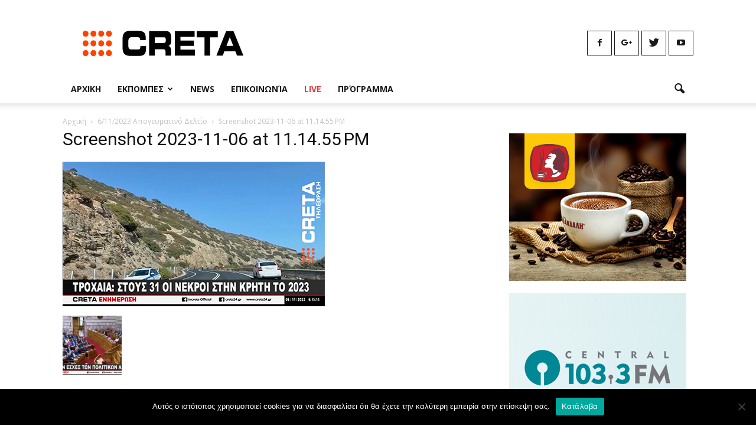

--- FILE ---
content_type: text/html; charset=UTF-8
request_url: https://tvcreta.gr/6-11-2023-a%CF%80%CE%BF%CE%B3%CE%B5%CF%85%CE%BC%CE%B1%CF%84%CE%B9%CE%BD%CF%8C-%CE%B4%CE%B5%CE%BB%CF%84%CE%AF%CE%BF/screenshot-2023-11-06-at-11-14-55-pm/
body_size: 21180
content:
<!doctype html >
<!--[if IE 8]>    <html class="ie8" lang="en"> <![endif]-->
<!--[if IE 9]>    <html class="ie9" lang="en"> <![endif]-->
<!--[if gt IE 8]><!--> <html lang="en-US"> <!--<![endif]-->
<head>
    <title>Screenshot 2023-11-06 at 11.14.55 PM - Παγκρήτια Ραδιοτηλεόραση Α.Ε.</title>
    <meta charset="UTF-8" />
    <meta name="viewport" content="width=device-width, initial-scale=1.0">
    <link rel="pingback" href="https://tvcreta.gr/xmlrpc.php" />
    <meta name='robots' content='index, follow, max-image-preview:large, max-snippet:-1, max-video-preview:-1' />
<link rel="icon" type="image/png" href="https://tvcreta.gr/wp-content/uploads/2017/01/favicon.png"><link rel="apple-touch-icon-precomposed" sizes="76x76" href="https://tvcreta.gr/wp-content/uploads/2017/01/bookmarklet-76.png"/><link rel="apple-touch-icon-precomposed" sizes="120x120" href="https://tvcreta.gr/wp-content/uploads/2017/01/bookmarklet-120.png"/><link rel="apple-touch-icon-precomposed" sizes="152x152" href="https://tvcreta.gr/wp-content/uploads/2017/01/bookmarklet-152.png"/><link rel="apple-touch-icon-precomposed" sizes="114x114" href="https://tvcreta.gr/wp-content/uploads/2017/01/bookmarklet-114.png"/><link rel="apple-touch-icon-precomposed" sizes="144x144" href="https://tvcreta.gr/wp-content/uploads/2017/01/bookmarklet-144.png"/>
	<!-- This site is optimized with the Yoast SEO plugin v26.8 - https://yoast.com/product/yoast-seo-wordpress/ -->
	<link rel="canonical" href="https://tvcreta.gr/6-11-2023-aπογευματινό-δελτίο/screenshot-2023-11-06-at-11-14-55-pm/" />
	<meta property="og:locale" content="en_US" />
	<meta property="og:type" content="article" />
	<meta property="og:title" content="Screenshot 2023-11-06 at 11.14.55 PM - Παγκρήτια Ραδιοτηλεόραση Α.Ε." />
	<meta property="og:url" content="https://tvcreta.gr/6-11-2023-aπογευματινό-δελτίο/screenshot-2023-11-06-at-11-14-55-pm/" />
	<meta property="og:site_name" content="Παγκρήτια Ραδιοτηλεόραση Α.Ε." />
	<meta property="article:publisher" content="https://www.facebook.com/TVCretaOfficial/" />
	<meta property="og:image" content="https://tvcreta.gr/6-11-2023-a%CF%80%CE%BF%CE%B3%CE%B5%CF%85%CE%BC%CE%B1%CF%84%CE%B9%CE%BD%CF%8C-%CE%B4%CE%B5%CE%BB%CF%84%CE%AF%CE%BF/screenshot-2023-11-06-at-11-14-55-pm" />
	<meta property="og:image:width" content="444" />
	<meta property="og:image:height" content="245" />
	<meta property="og:image:type" content="image/png" />
	<meta name="twitter:card" content="summary_large_image" />
	<meta name="twitter:site" content="@TV_Creta" />
	<script type="application/ld+json" class="yoast-schema-graph">{"@context":"https://schema.org","@graph":[{"@type":"WebPage","@id":"https://tvcreta.gr/6-11-2023-a%CF%80%CE%BF%CE%B3%CE%B5%CF%85%CE%BC%CE%B1%CF%84%CE%B9%CE%BD%CF%8C-%CE%B4%CE%B5%CE%BB%CF%84%CE%AF%CE%BF/screenshot-2023-11-06-at-11-14-55-pm/","url":"https://tvcreta.gr/6-11-2023-a%CF%80%CE%BF%CE%B3%CE%B5%CF%85%CE%BC%CE%B1%CF%84%CE%B9%CE%BD%CF%8C-%CE%B4%CE%B5%CE%BB%CF%84%CE%AF%CE%BF/screenshot-2023-11-06-at-11-14-55-pm/","name":"Screenshot 2023-11-06 at 11.14.55 PM - Παγκρήτια Ραδιοτηλεόραση Α.Ε.","isPartOf":{"@id":"https://tvcreta.gr/#website"},"primaryImageOfPage":{"@id":"https://tvcreta.gr/6-11-2023-a%CF%80%CE%BF%CE%B3%CE%B5%CF%85%CE%BC%CE%B1%CF%84%CE%B9%CE%BD%CF%8C-%CE%B4%CE%B5%CE%BB%CF%84%CE%AF%CE%BF/screenshot-2023-11-06-at-11-14-55-pm/#primaryimage"},"image":{"@id":"https://tvcreta.gr/6-11-2023-a%CF%80%CE%BF%CE%B3%CE%B5%CF%85%CE%BC%CE%B1%CF%84%CE%B9%CE%BD%CF%8C-%CE%B4%CE%B5%CE%BB%CF%84%CE%AF%CE%BF/screenshot-2023-11-06-at-11-14-55-pm/#primaryimage"},"thumbnailUrl":"https://tvcreta.gr/wp-content/uploads/2023/11/Screenshot-2023-11-06-at-11.14.55 PM.png","datePublished":"2023-11-06T21:17:35+00:00","breadcrumb":{"@id":"https://tvcreta.gr/6-11-2023-a%CF%80%CE%BF%CE%B3%CE%B5%CF%85%CE%BC%CE%B1%CF%84%CE%B9%CE%BD%CF%8C-%CE%B4%CE%B5%CE%BB%CF%84%CE%AF%CE%BF/screenshot-2023-11-06-at-11-14-55-pm/#breadcrumb"},"inLanguage":"en-US","potentialAction":[{"@type":"ReadAction","target":["https://tvcreta.gr/6-11-2023-a%CF%80%CE%BF%CE%B3%CE%B5%CF%85%CE%BC%CE%B1%CF%84%CE%B9%CE%BD%CF%8C-%CE%B4%CE%B5%CE%BB%CF%84%CE%AF%CE%BF/screenshot-2023-11-06-at-11-14-55-pm/"]}]},{"@type":"ImageObject","inLanguage":"en-US","@id":"https://tvcreta.gr/6-11-2023-a%CF%80%CE%BF%CE%B3%CE%B5%CF%85%CE%BC%CE%B1%CF%84%CE%B9%CE%BD%CF%8C-%CE%B4%CE%B5%CE%BB%CF%84%CE%AF%CE%BF/screenshot-2023-11-06-at-11-14-55-pm/#primaryimage","url":"https://tvcreta.gr/wp-content/uploads/2023/11/Screenshot-2023-11-06-at-11.14.55 PM.png","contentUrl":"https://tvcreta.gr/wp-content/uploads/2023/11/Screenshot-2023-11-06-at-11.14.55 PM.png","width":444,"height":245},{"@type":"BreadcrumbList","@id":"https://tvcreta.gr/6-11-2023-a%CF%80%CE%BF%CE%B3%CE%B5%CF%85%CE%BC%CE%B1%CF%84%CE%B9%CE%BD%CF%8C-%CE%B4%CE%B5%CE%BB%CF%84%CE%AF%CE%BF/screenshot-2023-11-06-at-11-14-55-pm/#breadcrumb","itemListElement":[{"@type":"ListItem","position":1,"name":"Home","item":"https://tvcreta.gr/"},{"@type":"ListItem","position":2,"name":"6/11/2023 Aπογευματινό Δελτίο","item":"https://tvcreta.gr/6-11-2023-a%cf%80%ce%bf%ce%b3%ce%b5%cf%85%ce%bc%ce%b1%cf%84%ce%b9%ce%bd%cf%8c-%ce%b4%ce%b5%ce%bb%cf%84%ce%af%ce%bf/"},{"@type":"ListItem","position":3,"name":"Screenshot 2023-11-06 at 11.14.55 PM"}]},{"@type":"WebSite","@id":"https://tvcreta.gr/#website","url":"https://tvcreta.gr/","name":"Παγκρήτια Ραδιοτηλεόραση Α.Ε.","description":"Παγκρήτια Ραδιοτηλεόραση Α.Ε.","publisher":{"@id":"https://tvcreta.gr/#organization"},"potentialAction":[{"@type":"SearchAction","target":{"@type":"EntryPoint","urlTemplate":"https://tvcreta.gr/?s={search_term_string}"},"query-input":{"@type":"PropertyValueSpecification","valueRequired":true,"valueName":"search_term_string"}}],"inLanguage":"en-US"},{"@type":"Organization","@id":"https://tvcreta.gr/#organization","name":"TV Creta - Παγκρήτια Ραδιοτηλεόραση Α.Ε.","url":"https://tvcreta.gr/","logo":{"@type":"ImageObject","inLanguage":"en-US","@id":"https://tvcreta.gr/#/schema/logo/image/","url":"https://tvcreta.gr/wp-content/uploads/2017/02/logo.png","contentUrl":"https://tvcreta.gr/wp-content/uploads/2017/02/logo.png","width":272,"height":43,"caption":"TV Creta - Παγκρήτια Ραδιοτηλεόραση Α.Ε."},"image":{"@id":"https://tvcreta.gr/#/schema/logo/image/"},"sameAs":["https://www.facebook.com/TVCretaOfficial/","https://x.com/TV_Creta","https://www.youtube.com/channel/UCBjb_pNOT0WQMh7QGHmajEA"]}]}</script>
	<!-- / Yoast SEO plugin. -->


<link rel='dns-prefetch' href='//www.googletagmanager.com' />
<link rel='dns-prefetch' href='//fonts.googleapis.com' />
<link rel="alternate" type="application/rss+xml" title="Παγκρήτια Ραδιοτηλεόραση Α.Ε. &raquo; Feed" href="https://tvcreta.gr/feed/" />
<link rel="alternate" title="oEmbed (JSON)" type="application/json+oembed" href="https://tvcreta.gr/wp-json/oembed/1.0/embed?url=https%3A%2F%2Ftvcreta.gr%2F6-11-2023-a%25cf%2580%25ce%25bf%25ce%25b3%25ce%25b5%25cf%2585%25ce%25bc%25ce%25b1%25cf%2584%25ce%25b9%25ce%25bd%25cf%258c-%25ce%25b4%25ce%25b5%25ce%25bb%25cf%2584%25ce%25af%25ce%25bf%2Fscreenshot-2023-11-06-at-11-14-55-pm%2F" />
<link rel="alternate" title="oEmbed (XML)" type="text/xml+oembed" href="https://tvcreta.gr/wp-json/oembed/1.0/embed?url=https%3A%2F%2Ftvcreta.gr%2F6-11-2023-a%25cf%2580%25ce%25bf%25ce%25b3%25ce%25b5%25cf%2585%25ce%25bc%25ce%25b1%25cf%2584%25ce%25b9%25ce%25bd%25cf%258c-%25ce%25b4%25ce%25b5%25ce%25bb%25cf%2584%25ce%25af%25ce%25bf%2Fscreenshot-2023-11-06-at-11-14-55-pm%2F&#038;format=xml" />
<style id='wp-img-auto-sizes-contain-inline-css' type='text/css'>
img:is([sizes=auto i],[sizes^="auto," i]){contain-intrinsic-size:3000px 1500px}
/*# sourceURL=wp-img-auto-sizes-contain-inline-css */
</style>
<style id='wp-emoji-styles-inline-css' type='text/css'>

	img.wp-smiley, img.emoji {
		display: inline !important;
		border: none !important;
		box-shadow: none !important;
		height: 1em !important;
		width: 1em !important;
		margin: 0 0.07em !important;
		vertical-align: -0.1em !important;
		background: none !important;
		padding: 0 !important;
	}
/*# sourceURL=wp-emoji-styles-inline-css */
</style>
<link rel='stylesheet' id='wp-block-library-css' href='https://tvcreta.gr/wp-includes/css/dist/block-library/style.min.css?ver=66f812367647834aae175d14a705c563' type='text/css' media='all' />
<style id='global-styles-inline-css' type='text/css'>
:root{--wp--preset--aspect-ratio--square: 1;--wp--preset--aspect-ratio--4-3: 4/3;--wp--preset--aspect-ratio--3-4: 3/4;--wp--preset--aspect-ratio--3-2: 3/2;--wp--preset--aspect-ratio--2-3: 2/3;--wp--preset--aspect-ratio--16-9: 16/9;--wp--preset--aspect-ratio--9-16: 9/16;--wp--preset--color--black: #000000;--wp--preset--color--cyan-bluish-gray: #abb8c3;--wp--preset--color--white: #ffffff;--wp--preset--color--pale-pink: #f78da7;--wp--preset--color--vivid-red: #cf2e2e;--wp--preset--color--luminous-vivid-orange: #ff6900;--wp--preset--color--luminous-vivid-amber: #fcb900;--wp--preset--color--light-green-cyan: #7bdcb5;--wp--preset--color--vivid-green-cyan: #00d084;--wp--preset--color--pale-cyan-blue: #8ed1fc;--wp--preset--color--vivid-cyan-blue: #0693e3;--wp--preset--color--vivid-purple: #9b51e0;--wp--preset--gradient--vivid-cyan-blue-to-vivid-purple: linear-gradient(135deg,rgb(6,147,227) 0%,rgb(155,81,224) 100%);--wp--preset--gradient--light-green-cyan-to-vivid-green-cyan: linear-gradient(135deg,rgb(122,220,180) 0%,rgb(0,208,130) 100%);--wp--preset--gradient--luminous-vivid-amber-to-luminous-vivid-orange: linear-gradient(135deg,rgb(252,185,0) 0%,rgb(255,105,0) 100%);--wp--preset--gradient--luminous-vivid-orange-to-vivid-red: linear-gradient(135deg,rgb(255,105,0) 0%,rgb(207,46,46) 100%);--wp--preset--gradient--very-light-gray-to-cyan-bluish-gray: linear-gradient(135deg,rgb(238,238,238) 0%,rgb(169,184,195) 100%);--wp--preset--gradient--cool-to-warm-spectrum: linear-gradient(135deg,rgb(74,234,220) 0%,rgb(151,120,209) 20%,rgb(207,42,186) 40%,rgb(238,44,130) 60%,rgb(251,105,98) 80%,rgb(254,248,76) 100%);--wp--preset--gradient--blush-light-purple: linear-gradient(135deg,rgb(255,206,236) 0%,rgb(152,150,240) 100%);--wp--preset--gradient--blush-bordeaux: linear-gradient(135deg,rgb(254,205,165) 0%,rgb(254,45,45) 50%,rgb(107,0,62) 100%);--wp--preset--gradient--luminous-dusk: linear-gradient(135deg,rgb(255,203,112) 0%,rgb(199,81,192) 50%,rgb(65,88,208) 100%);--wp--preset--gradient--pale-ocean: linear-gradient(135deg,rgb(255,245,203) 0%,rgb(182,227,212) 50%,rgb(51,167,181) 100%);--wp--preset--gradient--electric-grass: linear-gradient(135deg,rgb(202,248,128) 0%,rgb(113,206,126) 100%);--wp--preset--gradient--midnight: linear-gradient(135deg,rgb(2,3,129) 0%,rgb(40,116,252) 100%);--wp--preset--font-size--small: 13px;--wp--preset--font-size--medium: 20px;--wp--preset--font-size--large: 36px;--wp--preset--font-size--x-large: 42px;--wp--preset--spacing--20: 0.44rem;--wp--preset--spacing--30: 0.67rem;--wp--preset--spacing--40: 1rem;--wp--preset--spacing--50: 1.5rem;--wp--preset--spacing--60: 2.25rem;--wp--preset--spacing--70: 3.38rem;--wp--preset--spacing--80: 5.06rem;--wp--preset--shadow--natural: 6px 6px 9px rgba(0, 0, 0, 0.2);--wp--preset--shadow--deep: 12px 12px 50px rgba(0, 0, 0, 0.4);--wp--preset--shadow--sharp: 6px 6px 0px rgba(0, 0, 0, 0.2);--wp--preset--shadow--outlined: 6px 6px 0px -3px rgb(255, 255, 255), 6px 6px rgb(0, 0, 0);--wp--preset--shadow--crisp: 6px 6px 0px rgb(0, 0, 0);}:where(.is-layout-flex){gap: 0.5em;}:where(.is-layout-grid){gap: 0.5em;}body .is-layout-flex{display: flex;}.is-layout-flex{flex-wrap: wrap;align-items: center;}.is-layout-flex > :is(*, div){margin: 0;}body .is-layout-grid{display: grid;}.is-layout-grid > :is(*, div){margin: 0;}:where(.wp-block-columns.is-layout-flex){gap: 2em;}:where(.wp-block-columns.is-layout-grid){gap: 2em;}:where(.wp-block-post-template.is-layout-flex){gap: 1.25em;}:where(.wp-block-post-template.is-layout-grid){gap: 1.25em;}.has-black-color{color: var(--wp--preset--color--black) !important;}.has-cyan-bluish-gray-color{color: var(--wp--preset--color--cyan-bluish-gray) !important;}.has-white-color{color: var(--wp--preset--color--white) !important;}.has-pale-pink-color{color: var(--wp--preset--color--pale-pink) !important;}.has-vivid-red-color{color: var(--wp--preset--color--vivid-red) !important;}.has-luminous-vivid-orange-color{color: var(--wp--preset--color--luminous-vivid-orange) !important;}.has-luminous-vivid-amber-color{color: var(--wp--preset--color--luminous-vivid-amber) !important;}.has-light-green-cyan-color{color: var(--wp--preset--color--light-green-cyan) !important;}.has-vivid-green-cyan-color{color: var(--wp--preset--color--vivid-green-cyan) !important;}.has-pale-cyan-blue-color{color: var(--wp--preset--color--pale-cyan-blue) !important;}.has-vivid-cyan-blue-color{color: var(--wp--preset--color--vivid-cyan-blue) !important;}.has-vivid-purple-color{color: var(--wp--preset--color--vivid-purple) !important;}.has-black-background-color{background-color: var(--wp--preset--color--black) !important;}.has-cyan-bluish-gray-background-color{background-color: var(--wp--preset--color--cyan-bluish-gray) !important;}.has-white-background-color{background-color: var(--wp--preset--color--white) !important;}.has-pale-pink-background-color{background-color: var(--wp--preset--color--pale-pink) !important;}.has-vivid-red-background-color{background-color: var(--wp--preset--color--vivid-red) !important;}.has-luminous-vivid-orange-background-color{background-color: var(--wp--preset--color--luminous-vivid-orange) !important;}.has-luminous-vivid-amber-background-color{background-color: var(--wp--preset--color--luminous-vivid-amber) !important;}.has-light-green-cyan-background-color{background-color: var(--wp--preset--color--light-green-cyan) !important;}.has-vivid-green-cyan-background-color{background-color: var(--wp--preset--color--vivid-green-cyan) !important;}.has-pale-cyan-blue-background-color{background-color: var(--wp--preset--color--pale-cyan-blue) !important;}.has-vivid-cyan-blue-background-color{background-color: var(--wp--preset--color--vivid-cyan-blue) !important;}.has-vivid-purple-background-color{background-color: var(--wp--preset--color--vivid-purple) !important;}.has-black-border-color{border-color: var(--wp--preset--color--black) !important;}.has-cyan-bluish-gray-border-color{border-color: var(--wp--preset--color--cyan-bluish-gray) !important;}.has-white-border-color{border-color: var(--wp--preset--color--white) !important;}.has-pale-pink-border-color{border-color: var(--wp--preset--color--pale-pink) !important;}.has-vivid-red-border-color{border-color: var(--wp--preset--color--vivid-red) !important;}.has-luminous-vivid-orange-border-color{border-color: var(--wp--preset--color--luminous-vivid-orange) !important;}.has-luminous-vivid-amber-border-color{border-color: var(--wp--preset--color--luminous-vivid-amber) !important;}.has-light-green-cyan-border-color{border-color: var(--wp--preset--color--light-green-cyan) !important;}.has-vivid-green-cyan-border-color{border-color: var(--wp--preset--color--vivid-green-cyan) !important;}.has-pale-cyan-blue-border-color{border-color: var(--wp--preset--color--pale-cyan-blue) !important;}.has-vivid-cyan-blue-border-color{border-color: var(--wp--preset--color--vivid-cyan-blue) !important;}.has-vivid-purple-border-color{border-color: var(--wp--preset--color--vivid-purple) !important;}.has-vivid-cyan-blue-to-vivid-purple-gradient-background{background: var(--wp--preset--gradient--vivid-cyan-blue-to-vivid-purple) !important;}.has-light-green-cyan-to-vivid-green-cyan-gradient-background{background: var(--wp--preset--gradient--light-green-cyan-to-vivid-green-cyan) !important;}.has-luminous-vivid-amber-to-luminous-vivid-orange-gradient-background{background: var(--wp--preset--gradient--luminous-vivid-amber-to-luminous-vivid-orange) !important;}.has-luminous-vivid-orange-to-vivid-red-gradient-background{background: var(--wp--preset--gradient--luminous-vivid-orange-to-vivid-red) !important;}.has-very-light-gray-to-cyan-bluish-gray-gradient-background{background: var(--wp--preset--gradient--very-light-gray-to-cyan-bluish-gray) !important;}.has-cool-to-warm-spectrum-gradient-background{background: var(--wp--preset--gradient--cool-to-warm-spectrum) !important;}.has-blush-light-purple-gradient-background{background: var(--wp--preset--gradient--blush-light-purple) !important;}.has-blush-bordeaux-gradient-background{background: var(--wp--preset--gradient--blush-bordeaux) !important;}.has-luminous-dusk-gradient-background{background: var(--wp--preset--gradient--luminous-dusk) !important;}.has-pale-ocean-gradient-background{background: var(--wp--preset--gradient--pale-ocean) !important;}.has-electric-grass-gradient-background{background: var(--wp--preset--gradient--electric-grass) !important;}.has-midnight-gradient-background{background: var(--wp--preset--gradient--midnight) !important;}.has-small-font-size{font-size: var(--wp--preset--font-size--small) !important;}.has-medium-font-size{font-size: var(--wp--preset--font-size--medium) !important;}.has-large-font-size{font-size: var(--wp--preset--font-size--large) !important;}.has-x-large-font-size{font-size: var(--wp--preset--font-size--x-large) !important;}
/*# sourceURL=global-styles-inline-css */
</style>

<style id='classic-theme-styles-inline-css' type='text/css'>
/*! This file is auto-generated */
.wp-block-button__link{color:#fff;background-color:#32373c;border-radius:9999px;box-shadow:none;text-decoration:none;padding:calc(.667em + 2px) calc(1.333em + 2px);font-size:1.125em}.wp-block-file__button{background:#32373c;color:#fff;text-decoration:none}
/*# sourceURL=/wp-includes/css/classic-themes.min.css */
</style>
<link rel='stylesheet' id='cookie-notice-front-css' href='https://tvcreta.gr/wp-content/plugins/cookie-notice/css/front.min.css?ver=2.5.11' type='text/css' media='all' />
<link rel='stylesheet' id='tv-creta-schedule-css-public-css' href='https://tvcreta.gr/wp-content/plugins/tv-creta-schedule/css/public/tv-creta-schedule.css?ver=66f812367647834aae175d14a705c563' type='text/css' media='all' />
<link rel='stylesheet' id='google-fonts-style-css' href='https://fonts.googleapis.com/css?family=Open+Sans%3A300italic%2C400%2C400italic%2C600%2C600italic%2C700%7CRoboto%3A300%2C400%2C400italic%2C500%2C500italic%2C700%2C900&#038;ver=66f812367647834aae175d14a705c563' type='text/css' media='all' />
<link rel='stylesheet' id='js_composer_front-css' href='https://tvcreta.gr/wp-content/plugins/js_composer/assets/css/js_composer.min.css?ver=5.0.1' type='text/css' media='all' />
<link rel='stylesheet' id='td-theme-css' href='https://tvcreta.gr/wp-content/themes/Newspaper/style.css?ver=7.7c' type='text/css' media='all' />
<link rel='stylesheet' id='td-theme-child-css' href='https://tvcreta.gr/wp-content/themes/Newspaper-child/style.css?ver=7.7c' type='text/css' media='all' />
<!--n2css--><!--n2js--><script type="text/javascript" id="cookie-notice-front-js-before">
/* <![CDATA[ */
var cnArgs = {"ajaxUrl":"https:\/\/tvcreta.gr\/wp-admin\/admin-ajax.php","nonce":"60af14c9e7","hideEffect":"fade","position":"bottom","onScroll":false,"onScrollOffset":100,"onClick":false,"cookieName":"cookie_notice_accepted","cookieTime":2592000,"cookieTimeRejected":2592000,"globalCookie":false,"redirection":false,"cache":false,"revokeCookies":false,"revokeCookiesOpt":"automatic"};

//# sourceURL=cookie-notice-front-js-before
/* ]]> */
</script>
<script type="text/javascript" src="https://tvcreta.gr/wp-content/plugins/cookie-notice/js/front.min.js?ver=2.5.11" id="cookie-notice-front-js"></script>
<script type="text/javascript" src="https://tvcreta.gr/wp-includes/js/jquery/jquery.min.js?ver=3.7.1" id="jquery-core-js"></script>
<script type="text/javascript" src="https://tvcreta.gr/wp-includes/js/jquery/jquery-migrate.min.js?ver=3.4.1" id="jquery-migrate-js"></script>
<script type="text/javascript" src="https://tvcreta.gr/wp-content/plugins/revslider/public/assets/js/rbtools.min.js?ver=6.6.20" async id="tp-tools-js"></script>
<script type="text/javascript" src="https://tvcreta.gr/wp-content/plugins/revslider/public/assets/js/rs6.min.js?ver=6.6.20" async id="revmin-js"></script>

<!-- Google tag (gtag.js) snippet added by Site Kit -->
<!-- Google Analytics snippet added by Site Kit -->
<script type="text/javascript" src="https://www.googletagmanager.com/gtag/js?id=GT-WPQRHD7L" id="google_gtagjs-js" async></script>
<script type="text/javascript" id="google_gtagjs-js-after">
/* <![CDATA[ */
window.dataLayer = window.dataLayer || [];function gtag(){dataLayer.push(arguments);}
gtag("set","linker",{"domains":["tvcreta.gr"]});
gtag("js", new Date());
gtag("set", "developer_id.dZTNiMT", true);
gtag("config", "GT-WPQRHD7L");
//# sourceURL=google_gtagjs-js-after
/* ]]> */
</script>
<link rel="https://api.w.org/" href="https://tvcreta.gr/wp-json/" /><link rel="alternate" title="JSON" type="application/json" href="https://tvcreta.gr/wp-json/wp/v2/media/14369" /><link rel="EditURI" type="application/rsd+xml" title="RSD" href="https://tvcreta.gr/xmlrpc.php?rsd" />
<link rel='shortlink' href='https://tvcreta.gr/?p=14369' />
<meta name="generator" content="Site Kit by Google 1.171.0" /><!--[if lt IE 9]><script src="https://html5shim.googlecode.com/svn/trunk/html5.js"></script><![endif]-->
    <meta name="generator" content="Powered by Visual Composer - drag and drop page builder for WordPress."/>
<!--[if lte IE 9]><link rel="stylesheet" type="text/css" href="https://tvcreta.gr/wp-content/plugins/js_composer/assets/css/vc_lte_ie9.min.css" media="screen"><![endif]--><meta name="generator" content="Powered by Slider Revolution 6.6.20 - responsive, Mobile-Friendly Slider Plugin for WordPress with comfortable drag and drop interface." />

<!-- JS generated by theme -->

<script>
    
    

	    var tdBlocksArray = []; //here we store all the items for the current page

	    //td_block class - each ajax block uses a object of this class for requests
	    function tdBlock() {
		    this.id = '';
		    this.block_type = 1; //block type id (1-234 etc)
		    this.atts = '';
		    this.td_column_number = '';
		    this.td_current_page = 1; //
		    this.post_count = 0; //from wp
		    this.found_posts = 0; //from wp
		    this.max_num_pages = 0; //from wp
		    this.td_filter_value = ''; //current live filter value
		    this.is_ajax_running = false;
		    this.td_user_action = ''; // load more or infinite loader (used by the animation)
		    this.header_color = '';
		    this.ajax_pagination_infinite_stop = ''; //show load more at page x
	    }


        // td_js_generator - mini detector
        (function(){
            var htmlTag = document.getElementsByTagName("html")[0];

            if ( navigator.userAgent.indexOf("MSIE 10.0") > -1 ) {
                htmlTag.className += ' ie10';
            }

            if ( !!navigator.userAgent.match(/Trident.*rv\:11\./) ) {
                htmlTag.className += ' ie11';
            }

            if ( /(iPad|iPhone|iPod)/g.test(navigator.userAgent) ) {
                htmlTag.className += ' td-md-is-ios';
            }

            var user_agent = navigator.userAgent.toLowerCase();
            if ( user_agent.indexOf("android") > -1 ) {
                htmlTag.className += ' td-md-is-android';
            }

            if ( -1 !== navigator.userAgent.indexOf('Mac OS X')  ) {
                htmlTag.className += ' td-md-is-os-x';
            }

            if ( /chrom(e|ium)/.test(navigator.userAgent.toLowerCase()) ) {
               htmlTag.className += ' td-md-is-chrome';
            }

            if ( -1 !== navigator.userAgent.indexOf('Firefox') ) {
                htmlTag.className += ' td-md-is-firefox';
            }

            if ( -1 !== navigator.userAgent.indexOf('Safari') && -1 === navigator.userAgent.indexOf('Chrome') ) {
                htmlTag.className += ' td-md-is-safari';
            }

            if( -1 !== navigator.userAgent.indexOf('IEMobile') ){
                htmlTag.className += ' td-md-is-iemobile';
            }

        })();




        var tdLocalCache = {};

        ( function () {
            "use strict";

            tdLocalCache = {
                data: {},
                remove: function (resource_id) {
                    delete tdLocalCache.data[resource_id];
                },
                exist: function (resource_id) {
                    return tdLocalCache.data.hasOwnProperty(resource_id) && tdLocalCache.data[resource_id] !== null;
                },
                get: function (resource_id) {
                    return tdLocalCache.data[resource_id];
                },
                set: function (resource_id, cachedData) {
                    tdLocalCache.remove(resource_id);
                    tdLocalCache.data[resource_id] = cachedData;
                }
            };
        })();

    
    
var td_viewport_interval_list=[{"limitBottom":767,"sidebarWidth":228},{"limitBottom":1018,"sidebarWidth":300},{"limitBottom":1140,"sidebarWidth":324}];
var td_animation_stack_effect="type0";
var tds_animation_stack=true;
var td_animation_stack_specific_selectors=".entry-thumb, img";
var td_animation_stack_general_selectors=".td-animation-stack img, .post img";
var td_ajax_url="https:\/\/tvcreta.gr\/wp-admin\/admin-ajax.php?td_theme_name=Newspaper&v=7.7";
var td_get_template_directory_uri="https:\/\/tvcreta.gr\/wp-content\/themes\/Newspaper";
var tds_snap_menu="smart_snap_always";
var tds_logo_on_sticky="";
var tds_header_style="";
var td_please_wait="Please wait...";
var td_email_user_pass_incorrect="User or password incorrect!";
var td_email_user_incorrect="Email or username incorrect!";
var td_email_incorrect="Email incorrect!";
var tds_more_articles_on_post_enable="";
var tds_more_articles_on_post_time_to_wait="";
var tds_more_articles_on_post_pages_distance_from_top=0;
var tds_theme_color_site_wide="#df3f3f";
var tds_smart_sidebar="enabled";
var tdThemeName="Newspaper";
var td_magnific_popup_translation_tPrev="Previous (Left arrow key)";
var td_magnific_popup_translation_tNext="Next (Right arrow key)";
var td_magnific_popup_translation_tCounter="%curr% of %total%";
var td_magnific_popup_translation_ajax_tError="The content from %url% could not be loaded.";
var td_magnific_popup_translation_image_tError="The image #%curr% could not be loaded.";
var td_ad_background_click_link="";
var td_ad_background_click_target="";
</script>

<script>function setREVStartSize(e){
			//window.requestAnimationFrame(function() {
				window.RSIW = window.RSIW===undefined ? window.innerWidth : window.RSIW;
				window.RSIH = window.RSIH===undefined ? window.innerHeight : window.RSIH;
				try {
					var pw = document.getElementById(e.c).parentNode.offsetWidth,
						newh;
					pw = pw===0 || isNaN(pw) || (e.l=="fullwidth" || e.layout=="fullwidth") ? window.RSIW : pw;
					e.tabw = e.tabw===undefined ? 0 : parseInt(e.tabw);
					e.thumbw = e.thumbw===undefined ? 0 : parseInt(e.thumbw);
					e.tabh = e.tabh===undefined ? 0 : parseInt(e.tabh);
					e.thumbh = e.thumbh===undefined ? 0 : parseInt(e.thumbh);
					e.tabhide = e.tabhide===undefined ? 0 : parseInt(e.tabhide);
					e.thumbhide = e.thumbhide===undefined ? 0 : parseInt(e.thumbhide);
					e.mh = e.mh===undefined || e.mh=="" || e.mh==="auto" ? 0 : parseInt(e.mh,0);
					if(e.layout==="fullscreen" || e.l==="fullscreen")
						newh = Math.max(e.mh,window.RSIH);
					else{
						e.gw = Array.isArray(e.gw) ? e.gw : [e.gw];
						for (var i in e.rl) if (e.gw[i]===undefined || e.gw[i]===0) e.gw[i] = e.gw[i-1];
						e.gh = e.el===undefined || e.el==="" || (Array.isArray(e.el) && e.el.length==0)? e.gh : e.el;
						e.gh = Array.isArray(e.gh) ? e.gh : [e.gh];
						for (var i in e.rl) if (e.gh[i]===undefined || e.gh[i]===0) e.gh[i] = e.gh[i-1];
											
						var nl = new Array(e.rl.length),
							ix = 0,
							sl;
						e.tabw = e.tabhide>=pw ? 0 : e.tabw;
						e.thumbw = e.thumbhide>=pw ? 0 : e.thumbw;
						e.tabh = e.tabhide>=pw ? 0 : e.tabh;
						e.thumbh = e.thumbhide>=pw ? 0 : e.thumbh;
						for (var i in e.rl) nl[i] = e.rl[i]<window.RSIW ? 0 : e.rl[i];
						sl = nl[0];
						for (var i in nl) if (sl>nl[i] && nl[i]>0) { sl = nl[i]; ix=i;}
						var m = pw>(e.gw[ix]+e.tabw+e.thumbw) ? 1 : (pw-(e.tabw+e.thumbw)) / (e.gw[ix]);
						newh =  (e.gh[ix] * m) + (e.tabh + e.thumbh);
					}
					var el = document.getElementById(e.c);
					if (el!==null && el) el.style.height = newh+"px";
					el = document.getElementById(e.c+"_wrapper");
					if (el!==null && el) {
						el.style.height = newh+"px";
						el.style.display = "block";
					}
				} catch(e){
					console.log("Failure at Presize of Slider:" + e)
				}
			//});
		  };</script>
<noscript><style type="text/css"> .wpb_animate_when_almost_visible { opacity: 1; }</style></noscript><link rel='stylesheet' id='rs-plugin-settings-css' href='https://tvcreta.gr/wp-content/plugins/revslider/public/assets/css/rs6.css?ver=6.6.20' type='text/css' media='all' />
<style id='rs-plugin-settings-inline-css' type='text/css'>
#rs-demo-id {}
/*# sourceURL=rs-plugin-settings-inline-css */
</style>
</head>

<body class="attachment wp-singular attachment-template-default single single-attachment postid-14369 attachmentid-14369 attachment-png wp-theme-Newspaper wp-child-theme-Newspaper-child cookies-not-set screenshot-2023-11-06-at-11-14-55-pm global-block-template-1 single_template_2 white-menu wpb-js-composer js-comp-ver-5.0.1 vc_responsive td-animation-stack-type0 td-full-layout" itemscope="itemscope" itemtype="https://schema.org/WebPage">

        <div class="td-scroll-up"><i class="td-icon-menu-up"></i></div>
    
    <div class="td-menu-background"></div>
<div id="td-mobile-nav">
    <div class="td-mobile-container">
        <!-- mobile menu top section -->
        <div class="td-menu-socials-wrap">
            <!-- socials -->
            <div class="td-menu-socials">
                
        <span class="td-social-icon-wrap">
            <a target="_blank" href="https://www.facebook.com/TVCretaOfficial/" title="Facebook">
                <i class="td-icon-font td-icon-facebook"></i>
            </a>
        </span>
        <span class="td-social-icon-wrap">
            <a target="_blank" href="https://plus.google.com/100403833213251521308" title="Google+">
                <i class="td-icon-font td-icon-googleplus"></i>
            </a>
        </span>
        <span class="td-social-icon-wrap">
            <a target="_blank" href="https://twitter.com/TV_Creta" title="Twitter">
                <i class="td-icon-font td-icon-twitter"></i>
            </a>
        </span>
        <span class="td-social-icon-wrap">
            <a target="_blank" href="https://www.youtube.com/channel/UCBjb_pNOT0WQMh7QGHmajEA" title="Youtube">
                <i class="td-icon-font td-icon-youtube"></i>
            </a>
        </span>            </div>
            <!-- close button -->
            <div class="td-mobile-close">
                <a href="#"><i class="td-icon-close-mobile"></i></a>
            </div>
        </div>

        <!-- login section -->
        
        <!-- menu section -->
        <div class="td-mobile-content">
            <div class="menu-main-menu-container"><ul id="menu-main-menu" class="td-mobile-main-menu"><li id="menu-item-10" class="menu-item menu-item-type-post_type menu-item-object-page menu-item-home menu-item-first menu-item-10"><a href="https://tvcreta.gr/">Αρχικη</a></li>
<li id="menu-item-145" class="menu-item menu-item-type-taxonomy menu-item-object-category menu-item-has-children menu-item-145"><a href="https://tvcreta.gr/shows/">Εκπομπες<i class="td-icon-menu-right td-element-after"></i></a>
<ul class="sub-menu">
	<li id="menu-item-0" class="menu-item-0"><a href="https://tvcreta.gr/shows/%ce%b5%ce%bd%ce%b7%ce%bc%ce%b5%cf%81%cf%89%cf%83%ce%b7/">Ενημέρωση</a></li>
	<li class="menu-item-0"><a href="https://tvcreta.gr/shows/%cf%80%ce%bf%ce%bb%ce%b9%cf%84%ce%b9%ce%ba%cf%8c-%ce%b2%ce%b1%cf%81%cf%8c%ce%bc%ce%b5%cf%84%cf%81%ce%bf/">Πολιτικό Βαρόμετρο</a></li>
	<li class="menu-item-0"><a href="https://tvcreta.gr/shows/%ce%b1%cf%80%ce%b5%cf%85%ce%b8%ce%b5%ce%af%ce%b1%cf%82/">Απευθείας</a></li>
	<li class="menu-item-0"><a href="https://tvcreta.gr/shows/de-facto/">De Facto</a></li>
	<li class="menu-item-0"><a href="https://tvcreta.gr/shows/box-out/">Box Out</a></li>
	<li class="menu-item-0"><a href="https://tvcreta.gr/shows/%ce%ba%ce%b5%cf%81%ce%ba%ce%af%ce%b4%ce%b1-%cf%83%cf%84%ce%bf-creta/">Κερκίδα στο CRETA</a></li>
	<li class="menu-item-0"><a href="https://tvcreta.gr/shows/match-time/">Match Time</a></li>
	<li class="menu-item-0"><a href="https://tvcreta.gr/shows/food-project-stories/">Food Project Stories</a></li>
	<li class="menu-item-0"><a href="https://tvcreta.gr/shows/pas-mageireuontas/">Πας Μαγειρεύοντας</a></li>
	<li class="menu-item-0"><a href="https://tvcreta.gr/shows/%cf%80%ce%bf%cf%81%cf%84%cf%81%ce%ad%cf%84%ce%b1/">Πορτρέτα</a></li>
	<li class="menu-item-0"><a href="https://tvcreta.gr/shows/yes-i-do/">Yes I Do</a></li>
	<li class="menu-item-0"><a href="https://tvcreta.gr/shows/food-project/">Food Project</a></li>
	<li class="menu-item-0"><a href="https://tvcreta.gr/shows/my-vegan-life/">My Vegan Life</a></li>
	<li class="menu-item-0"><a href="https://tvcreta.gr/shows/paradise/">Ένας παράδεισος υπαρκτός</a></li>
	<li class="menu-item-0"><a href="https://tvcreta.gr/shows/miss_krhth/">Miss Κρήτη</a></li>
	<li class="menu-item-0"><a href="https://tvcreta.gr/shows/ofh-g/">Αγώνες Α΄ Εθνικής Ποδοσφαίρου Γυναικών ΟΦΗ</a></li>
</ul>
</li>
<li id="menu-item-182" class="menu-item menu-item-type-taxonomy menu-item-object-category menu-item-182"><a href="https://tvcreta.gr/news/">News</a></li>
<li id="menu-item-1837" class="menu-item menu-item-type-post_type menu-item-object-page menu-item-1837"><a href="https://tvcreta.gr/contact/">Επικοινωνία</a></li>
<li id="menu-item-186" class="menu-item menu-item-type-post_type menu-item-object-page menu-item-186"><a href="https://tvcreta.gr/live/">Live</a></li>
<li id="menu-item-14486" class="menu-item menu-item-type-post_type menu-item-object-page menu-item-14486"><a href="https://tvcreta.gr/schedule/">Πρόγραμμα</a></li>
</ul></div>        </div>
    </div>

    <!-- register/login section -->
    </div>    <div class="td-search-background"></div>
<div class="td-search-wrap-mob">
	<div class="td-drop-down-search" aria-labelledby="td-header-search-button">
		<form method="get" class="td-search-form" action="https://tvcreta.gr/">
			<!-- close button -->
			<div class="td-search-close">
				<a href="#"><i class="td-icon-close-mobile"></i></a>
			</div>
			<div role="search" class="td-search-input">
				<span>Αναζήτηση</span>
				<input id="td-header-search-mob" type="text" value="" name="s" autocomplete="off" />
			</div>
		</form>
		<div id="td-aj-search-mob"></div>
	</div>
</div>    
    
    <div id="td-outer-wrap" class="td-theme-wrap">
    
        <!--
Header style 1
-->

<div class="td-header-wrap td-header-style-1">

    <div class="td-header-top-menu-full">
        <div class="td-container td-header-row td-header-top-menu">
            <!-- LOGIN MODAL -->
        </div>
    </div>

    <div class="td-banner-wrap-full td-logo-wrap-full">
        <div class="td-container td-header-row td-header-header">
            <div class="td-header-sp-logo">
                        <a class="td-main-logo" href="https://tvcreta.gr/">
            <img class="td-retina-data" data-retina="https://tvcreta.gr/wp-content/uploads/2017/02/logo-retina-300x48.png" src="https://tvcreta.gr/wp-content/uploads/2017/02/logo.png" alt="TV Creta"/>
            <span class="td-visual-hidden">Παγκρήτια Ραδιοτηλεόραση Α.Ε.</span>
        </a>
                </div>
            <div class="td-header-sp-recs">
                <div class="td-header-rec-wrap">
    <div class="td-a-rec td-a-rec-id-header  td-rec-hide-on-p "><aside class="header-social">
        <span class="td-social-icon-wrap">
            <a target="_blank" href="https://www.facebook.com/TVCretaOfficial/" title="Facebook">
                <i class="td-icon-font td-icon-facebook"></i>
            </a>
        </span>
        <span class="td-social-icon-wrap">
            <a target="_blank" href="https://plus.google.com/100403833213251521308" title="Google+">
                <i class="td-icon-font td-icon-googleplus"></i>
            </a>
        </span>
        <span class="td-social-icon-wrap">
            <a target="_blank" href="https://twitter.com/TV_Creta" title="Twitter">
                <i class="td-icon-font td-icon-twitter"></i>
            </a>
        </span>
        <span class="td-social-icon-wrap">
            <a target="_blank" href="https://www.youtube.com/channel/UCBjb_pNOT0WQMh7QGHmajEA" title="Youtube">
                <i class="td-icon-font td-icon-youtube"></i>
            </a>
        </span></aside></div>
</div>            </div>
        </div>
    </div>

    <div class="td-header-menu-wrap-full">
        <div class="td-header-menu-wrap td-header-gradient">
            <div class="td-container td-header-row td-header-main-menu">
                <div id="td-header-menu" role="navigation">
    <div id="td-top-mobile-toggle"><a href="#"><i class="td-icon-font td-icon-mobile"></i></a></div>
    <div class="td-main-menu-logo td-logo-in-header">
        		<a class="td-mobile-logo td-sticky-disable" href="https://tvcreta.gr/">
			<img class="td-retina-data" data-retina="https://tvcreta.gr/wp-content/uploads/2017/01/mobile-logo.png" src="https://tvcreta.gr/wp-content/uploads/2017/01/mobile-logo.png" alt="TV Creta"/>
		</a>
			<a class="td-header-logo td-sticky-disable" href="https://tvcreta.gr/">
			<img class="td-retina-data" data-retina="https://tvcreta.gr/wp-content/uploads/2017/02/logo-retina-300x48.png" src="https://tvcreta.gr/wp-content/uploads/2017/02/logo.png" alt="TV Creta"/>
		</a>
	    </div>
    <div class="menu-main-menu-container"><ul id="menu-main-menu-1" class="sf-menu"><li class="menu-item menu-item-type-post_type menu-item-object-page menu-item-home menu-item-first td-menu-item td-normal-menu menu-item-10"><a href="https://tvcreta.gr/">Αρχικη</a></li>
<li class="menu-item menu-item-type-taxonomy menu-item-object-category td-menu-item td-mega-menu menu-item-145"><a href="https://tvcreta.gr/shows/">Εκπομπες</a>
<ul class="sub-menu">
	<li class="menu-item-0"><div class="td-container-border"><div class="td-mega-grid"><div class="td_block_wrap td_block_mega_menu td_uid_2_698159dc29458_rand td_with_ajax_pagination td-pb-border-top td_block_template_1"  data-td-block-uid="td_uid_2_698159dc29458" ><script>var block_td_uid_2_698159dc29458 = new tdBlock();
block_td_uid_2_698159dc29458.id = "td_uid_2_698159dc29458";
block_td_uid_2_698159dc29458.atts = '{"limit":4,"sort":"","post_ids":"","tag_slug":"","autors_id":"","installed_post_types":"","category_id":"2","category_ids":"","custom_title":"","custom_url":"","show_child_cat":30,"sub_cat_ajax":"","ajax_pagination":"next_prev","header_color":"","header_text_color":"","ajax_pagination_infinite_stop":"","td_column_number":3,"td_ajax_preloading":"preload","td_ajax_filter_type":"td_category_ids_filter","td_ajax_filter_ids":"","td_filter_default_txt":"All","color_preset":"","border_top":"","class":"td_uid_2_698159dc29458_rand","el_class":"","offset":"","css":"","tdc_css":"","tdc_css_class":"td_uid_2_698159dc29458_rand","live_filter":"","live_filter_cur_post_id":"","live_filter_cur_post_author":"","block_template_id":""}';
block_td_uid_2_698159dc29458.td_column_number = "3";
block_td_uid_2_698159dc29458.block_type = "td_block_mega_menu";
block_td_uid_2_698159dc29458.post_count = "4";
block_td_uid_2_698159dc29458.found_posts = "3243";
block_td_uid_2_698159dc29458.header_color = "";
block_td_uid_2_698159dc29458.ajax_pagination_infinite_stop = "";
block_td_uid_2_698159dc29458.max_num_pages = "811";
tdBlocksArray.push(block_td_uid_2_698159dc29458);
</script>            <script>
                var tmpObj = JSON.parse(JSON.stringify(block_td_uid_2_698159dc29458));
                tmpObj.is_ajax_running = true;
                var currentBlockObjSignature = JSON.stringify(tmpObj);
                tdLocalCache.set(currentBlockObjSignature, JSON.stringify({"td_data":"<div class=\"td-mega-row\"><div class=\"td-mega-span\">\n        <div class=\"td_module_mega_menu td-meta-info-hide td_mod_mega_menu\">\n            <div class=\"td-module-image\">\n                <div class=\"td-module-thumb\"><a href=\"https:\/\/tvcreta.gr\/2-2-2026\/\" rel=\"bookmark\" title=\"2\/2\/2026\"><img width=\"218\" height=\"150\" class=\"entry-thumb\" src=\"https:\/\/tvcreta.gr\/wp-content\/uploads\/2026\/02\/NEWS-2-218x150.jpg\" srcset=\"https:\/\/tvcreta.gr\/wp-content\/uploads\/2026\/02\/NEWS-2-218x150.jpg 218w, https:\/\/tvcreta.gr\/wp-content\/uploads\/2026\/02\/NEWS-2-436x300.jpg 436w\" sizes=\"(-webkit-min-device-pixel-ratio: 2) 436px, (min-resolution: 192dpi) 436px, 218px\" alt=\"\" title=\"2\/2\/2026\"\/><span class=\"td-video-play-ico\"><img width=\"40\" height=\"40\" class=\"td-retina\" src=\"https:\/\/tvcreta.gr\/wp-content\/themes\/Newspaper\/images\/icons\/ico-video-large.png\" alt=\"video\"\/><\/span><\/a><\/div>                <a href=\"https:\/\/tvcreta.gr\/news\/\" class=\"td-post-category\">News<\/a>            <\/div>\n\n            <div class=\"item-details\">\n                <h3 class=\"entry-title td-module-title\"><a href=\"https:\/\/tvcreta.gr\/2-2-2026\/\" rel=\"bookmark\" title=\"2\/2\/2026\">2\/2\/2026<\/a><\/h3>            <\/div>\n        <\/div>\n        <\/div><div class=\"td-mega-span\">\n        <div class=\"td_module_mega_menu td-meta-info-hide td_mod_mega_menu\">\n            <div class=\"td-module-image\">\n                <div class=\"td-module-thumb\"><a href=\"https:\/\/tvcreta.gr\/2-2-2026-%ce%bc%ce%b5%cf%83%ce%b7%ce%bc%ce%b2%cf%81%ce%b9%ce%bd%cf%8c-%ce%b4%ce%b5%ce%bb%cf%84%ce%af%ce%bf\/\" rel=\"bookmark\" title=\"2\/2\/2026 \u039c\u03b5\u03c3\u03b7\u03bc\u03b2\u03c1\u03b9\u03bd\u03cc \u0394\u03b5\u03bb\u03c4\u03af\u03bf\"><img width=\"218\" height=\"150\" class=\"entry-thumb\" src=\"https:\/\/tvcreta.gr\/wp-content\/uploads\/2026\/02\/NEWS-1-218x150.jpg\" srcset=\"https:\/\/tvcreta.gr\/wp-content\/uploads\/2026\/02\/NEWS-1-218x150.jpg 218w, https:\/\/tvcreta.gr\/wp-content\/uploads\/2026\/02\/NEWS-1-436x300.jpg 436w\" sizes=\"(-webkit-min-device-pixel-ratio: 2) 436px, (min-resolution: 192dpi) 436px, 218px\" alt=\"\" title=\"2\/2\/2026 \u039c\u03b5\u03c3\u03b7\u03bc\u03b2\u03c1\u03b9\u03bd\u03cc \u0394\u03b5\u03bb\u03c4\u03af\u03bf\"\/><span class=\"td-video-play-ico\"><img width=\"40\" height=\"40\" class=\"td-retina\" src=\"https:\/\/tvcreta.gr\/wp-content\/themes\/Newspaper\/images\/icons\/ico-video-large.png\" alt=\"video\"\/><\/span><\/a><\/div>                <a href=\"https:\/\/tvcreta.gr\/news\/\" class=\"td-post-category\">News<\/a>            <\/div>\n\n            <div class=\"item-details\">\n                <h3 class=\"entry-title td-module-title\"><a href=\"https:\/\/tvcreta.gr\/2-2-2026-%ce%bc%ce%b5%cf%83%ce%b7%ce%bc%ce%b2%cf%81%ce%b9%ce%bd%cf%8c-%ce%b4%ce%b5%ce%bb%cf%84%ce%af%ce%bf\/\" rel=\"bookmark\" title=\"2\/2\/2026 \u039c\u03b5\u03c3\u03b7\u03bc\u03b2\u03c1\u03b9\u03bd\u03cc \u0394\u03b5\u03bb\u03c4\u03af\u03bf\">2\/2\/2026 \u039c\u03b5\u03c3\u03b7\u03bc\u03b2\u03c1\u03b9\u03bd\u03cc \u0394\u03b5\u03bb\u03c4\u03af\u03bf<\/a><\/h3>            <\/div>\n        <\/div>\n        <\/div><div class=\"td-mega-span\">\n        <div class=\"td_module_mega_menu td-meta-info-hide td_mod_mega_menu\">\n            <div class=\"td-module-image\">\n                <div class=\"td-module-thumb\"><a href=\"https:\/\/tvcreta.gr\/1-2-2026\/\" rel=\"bookmark\" title=\"1\/2\/2026\"><img width=\"218\" height=\"150\" class=\"entry-thumb\" src=\"https:\/\/tvcreta.gr\/wp-content\/uploads\/2026\/02\/NEWS-218x150.jpg\" srcset=\"https:\/\/tvcreta.gr\/wp-content\/uploads\/2026\/02\/NEWS-218x150.jpg 218w, https:\/\/tvcreta.gr\/wp-content\/uploads\/2026\/02\/NEWS-436x300.jpg 436w\" sizes=\"(-webkit-min-device-pixel-ratio: 2) 436px, (min-resolution: 192dpi) 436px, 218px\" alt=\"\" title=\"1\/2\/2026\"\/><span class=\"td-video-play-ico\"><img width=\"40\" height=\"40\" class=\"td-retina\" src=\"https:\/\/tvcreta.gr\/wp-content\/themes\/Newspaper\/images\/icons\/ico-video-large.png\" alt=\"video\"\/><\/span><\/a><\/div>                <a href=\"https:\/\/tvcreta.gr\/news\/\" class=\"td-post-category\">News<\/a>            <\/div>\n\n            <div class=\"item-details\">\n                <h3 class=\"entry-title td-module-title\"><a href=\"https:\/\/tvcreta.gr\/1-2-2026\/\" rel=\"bookmark\" title=\"1\/2\/2026\">1\/2\/2026<\/a><\/h3>            <\/div>\n        <\/div>\n        <\/div><div class=\"td-mega-span\">\n        <div class=\"td_module_mega_menu td-meta-info-hide td_mod_mega_menu\">\n            <div class=\"td-module-image\">\n                <div class=\"td-module-thumb\"><a href=\"https:\/\/tvcreta.gr\/31-1-2026\/\" rel=\"bookmark\" title=\"31\/1\/2026\"><img width=\"218\" height=\"150\" class=\"entry-thumb\" src=\"https:\/\/tvcreta.gr\/wp-content\/uploads\/2026\/01\/NEWS-51-218x150.jpg\" srcset=\"https:\/\/tvcreta.gr\/wp-content\/uploads\/2026\/01\/NEWS-51-218x150.jpg 218w, https:\/\/tvcreta.gr\/wp-content\/uploads\/2026\/01\/NEWS-51-436x300.jpg 436w\" sizes=\"(-webkit-min-device-pixel-ratio: 2) 436px, (min-resolution: 192dpi) 436px, 218px\" alt=\"\" title=\"31\/1\/2026\"\/><span class=\"td-video-play-ico\"><img width=\"40\" height=\"40\" class=\"td-retina\" src=\"https:\/\/tvcreta.gr\/wp-content\/themes\/Newspaper\/images\/icons\/ico-video-large.png\" alt=\"video\"\/><\/span><\/a><\/div>                <a href=\"https:\/\/tvcreta.gr\/news\/\" class=\"td-post-category\">News<\/a>            <\/div>\n\n            <div class=\"item-details\">\n                <h3 class=\"entry-title td-module-title\"><a href=\"https:\/\/tvcreta.gr\/31-1-2026\/\" rel=\"bookmark\" title=\"31\/1\/2026\">31\/1\/2026<\/a><\/h3>            <\/div>\n        <\/div>\n        <\/div><\/div>","td_block_id":"td_uid_2_698159dc29458","td_hide_prev":true,"td_hide_next":false}));
                                            tmpObj = JSON.parse(JSON.stringify(block_td_uid_2_698159dc29458));
                            tmpObj.is_ajax_running = true;
                            tmpObj.td_current_page = 1;
                            tmpObj.td_filter_value = 36;
                            var currentBlockObjSignature = JSON.stringify(tmpObj);
                            tdLocalCache.set(currentBlockObjSignature, JSON.stringify({"td_data":"<div class=\"td-mega-row\"><div class=\"td-mega-span\">\n        <div class=\"td_module_mega_menu td-meta-info-hide td_mod_mega_menu\">\n            <div class=\"td-module-image\">\n                <div class=\"td-module-thumb\"><a href=\"https:\/\/tvcreta.gr\/2-2-2026\/\" rel=\"bookmark\" title=\"2\/2\/2026\"><img width=\"218\" height=\"150\" class=\"entry-thumb\" src=\"https:\/\/tvcreta.gr\/wp-content\/uploads\/2026\/02\/NEWS-2-218x150.jpg\" srcset=\"https:\/\/tvcreta.gr\/wp-content\/uploads\/2026\/02\/NEWS-2-218x150.jpg 218w, https:\/\/tvcreta.gr\/wp-content\/uploads\/2026\/02\/NEWS-2-436x300.jpg 436w\" sizes=\"(-webkit-min-device-pixel-ratio: 2) 436px, (min-resolution: 192dpi) 436px, 218px\" alt=\"\" title=\"2\/2\/2026\"\/><span class=\"td-video-play-ico\"><img width=\"40\" height=\"40\" class=\"td-retina\" src=\"https:\/\/tvcreta.gr\/wp-content\/themes\/Newspaper\/images\/icons\/ico-video-large.png\" alt=\"video\"\/><\/span><\/a><\/div>                <a href=\"https:\/\/tvcreta.gr\/news\/\" class=\"td-post-category\">News<\/a>            <\/div>\n\n            <div class=\"item-details\">\n                <h3 class=\"entry-title td-module-title\"><a href=\"https:\/\/tvcreta.gr\/2-2-2026\/\" rel=\"bookmark\" title=\"2\/2\/2026\">2\/2\/2026<\/a><\/h3>            <\/div>\n        <\/div>\n        <\/div><div class=\"td-mega-span\">\n        <div class=\"td_module_mega_menu td-meta-info-hide td_mod_mega_menu\">\n            <div class=\"td-module-image\">\n                <div class=\"td-module-thumb\"><a href=\"https:\/\/tvcreta.gr\/2-2-2026-%ce%bc%ce%b5%cf%83%ce%b7%ce%bc%ce%b2%cf%81%ce%b9%ce%bd%cf%8c-%ce%b4%ce%b5%ce%bb%cf%84%ce%af%ce%bf\/\" rel=\"bookmark\" title=\"2\/2\/2026 \u039c\u03b5\u03c3\u03b7\u03bc\u03b2\u03c1\u03b9\u03bd\u03cc \u0394\u03b5\u03bb\u03c4\u03af\u03bf\"><img width=\"218\" height=\"150\" class=\"entry-thumb\" src=\"https:\/\/tvcreta.gr\/wp-content\/uploads\/2026\/02\/NEWS-1-218x150.jpg\" srcset=\"https:\/\/tvcreta.gr\/wp-content\/uploads\/2026\/02\/NEWS-1-218x150.jpg 218w, https:\/\/tvcreta.gr\/wp-content\/uploads\/2026\/02\/NEWS-1-436x300.jpg 436w\" sizes=\"(-webkit-min-device-pixel-ratio: 2) 436px, (min-resolution: 192dpi) 436px, 218px\" alt=\"\" title=\"2\/2\/2026 \u039c\u03b5\u03c3\u03b7\u03bc\u03b2\u03c1\u03b9\u03bd\u03cc \u0394\u03b5\u03bb\u03c4\u03af\u03bf\"\/><span class=\"td-video-play-ico\"><img width=\"40\" height=\"40\" class=\"td-retina\" src=\"https:\/\/tvcreta.gr\/wp-content\/themes\/Newspaper\/images\/icons\/ico-video-large.png\" alt=\"video\"\/><\/span><\/a><\/div>                <a href=\"https:\/\/tvcreta.gr\/news\/\" class=\"td-post-category\">News<\/a>            <\/div>\n\n            <div class=\"item-details\">\n                <h3 class=\"entry-title td-module-title\"><a href=\"https:\/\/tvcreta.gr\/2-2-2026-%ce%bc%ce%b5%cf%83%ce%b7%ce%bc%ce%b2%cf%81%ce%b9%ce%bd%cf%8c-%ce%b4%ce%b5%ce%bb%cf%84%ce%af%ce%bf\/\" rel=\"bookmark\" title=\"2\/2\/2026 \u039c\u03b5\u03c3\u03b7\u03bc\u03b2\u03c1\u03b9\u03bd\u03cc \u0394\u03b5\u03bb\u03c4\u03af\u03bf\">2\/2\/2026 \u039c\u03b5\u03c3\u03b7\u03bc\u03b2\u03c1\u03b9\u03bd\u03cc \u0394\u03b5\u03bb\u03c4\u03af\u03bf<\/a><\/h3>            <\/div>\n        <\/div>\n        <\/div><div class=\"td-mega-span\">\n        <div class=\"td_module_mega_menu td-meta-info-hide td_mod_mega_menu\">\n            <div class=\"td-module-image\">\n                <div class=\"td-module-thumb\"><a href=\"https:\/\/tvcreta.gr\/1-2-2026\/\" rel=\"bookmark\" title=\"1\/2\/2026\"><img width=\"218\" height=\"150\" class=\"entry-thumb\" src=\"https:\/\/tvcreta.gr\/wp-content\/uploads\/2026\/02\/NEWS-218x150.jpg\" srcset=\"https:\/\/tvcreta.gr\/wp-content\/uploads\/2026\/02\/NEWS-218x150.jpg 218w, https:\/\/tvcreta.gr\/wp-content\/uploads\/2026\/02\/NEWS-436x300.jpg 436w\" sizes=\"(-webkit-min-device-pixel-ratio: 2) 436px, (min-resolution: 192dpi) 436px, 218px\" alt=\"\" title=\"1\/2\/2026\"\/><span class=\"td-video-play-ico\"><img width=\"40\" height=\"40\" class=\"td-retina\" src=\"https:\/\/tvcreta.gr\/wp-content\/themes\/Newspaper\/images\/icons\/ico-video-large.png\" alt=\"video\"\/><\/span><\/a><\/div>                <a href=\"https:\/\/tvcreta.gr\/news\/\" class=\"td-post-category\">News<\/a>            <\/div>\n\n            <div class=\"item-details\">\n                <h3 class=\"entry-title td-module-title\"><a href=\"https:\/\/tvcreta.gr\/1-2-2026\/\" rel=\"bookmark\" title=\"1\/2\/2026\">1\/2\/2026<\/a><\/h3>            <\/div>\n        <\/div>\n        <\/div><div class=\"td-mega-span\">\n        <div class=\"td_module_mega_menu td-meta-info-hide td_mod_mega_menu\">\n            <div class=\"td-module-image\">\n                <div class=\"td-module-thumb\"><a href=\"https:\/\/tvcreta.gr\/31-1-2026\/\" rel=\"bookmark\" title=\"31\/1\/2026\"><img width=\"218\" height=\"150\" class=\"entry-thumb\" src=\"https:\/\/tvcreta.gr\/wp-content\/uploads\/2026\/01\/NEWS-51-218x150.jpg\" srcset=\"https:\/\/tvcreta.gr\/wp-content\/uploads\/2026\/01\/NEWS-51-218x150.jpg 218w, https:\/\/tvcreta.gr\/wp-content\/uploads\/2026\/01\/NEWS-51-436x300.jpg 436w\" sizes=\"(-webkit-min-device-pixel-ratio: 2) 436px, (min-resolution: 192dpi) 436px, 218px\" alt=\"\" title=\"31\/1\/2026\"\/><span class=\"td-video-play-ico\"><img width=\"40\" height=\"40\" class=\"td-retina\" src=\"https:\/\/tvcreta.gr\/wp-content\/themes\/Newspaper\/images\/icons\/ico-video-large.png\" alt=\"video\"\/><\/span><\/a><\/div>                <a href=\"https:\/\/tvcreta.gr\/news\/\" class=\"td-post-category\">News<\/a>            <\/div>\n\n            <div class=\"item-details\">\n                <h3 class=\"entry-title td-module-title\"><a href=\"https:\/\/tvcreta.gr\/31-1-2026\/\" rel=\"bookmark\" title=\"31\/1\/2026\">31\/1\/2026<\/a><\/h3>            <\/div>\n        <\/div>\n        <\/div><\/div>","td_block_id":"td_uid_2_698159dc29458","td_hide_prev":true,"td_hide_next":false}));
                                                    tmpObj = JSON.parse(JSON.stringify(block_td_uid_2_698159dc29458));
                            tmpObj.is_ajax_running = true;
                            tmpObj.td_current_page = 1;
                            tmpObj.td_filter_value = 71;
                            var currentBlockObjSignature = JSON.stringify(tmpObj);
                            tdLocalCache.set(currentBlockObjSignature, JSON.stringify({"td_data":"<div class=\"td-mega-row\"><div class=\"td-mega-span\">\n        <div class=\"td_module_mega_menu td-meta-info-hide td_mod_mega_menu\">\n            <div class=\"td-module-image\">\n                <div class=\"td-module-thumb\"><a href=\"https:\/\/tvcreta.gr\/30-1-2026-3\/\" rel=\"bookmark\" title=\"30\/1\/2026\"><img width=\"218\" height=\"150\" class=\"entry-thumb\" src=\"https:\/\/tvcreta.gr\/wp-content\/uploads\/2026\/01\/maxresdefault-27-218x150.jpg\" srcset=\"https:\/\/tvcreta.gr\/wp-content\/uploads\/2026\/01\/maxresdefault-27-218x150.jpg 218w, https:\/\/tvcreta.gr\/wp-content\/uploads\/2026\/01\/maxresdefault-27-436x300.jpg 436w\" sizes=\"(-webkit-min-device-pixel-ratio: 2) 436px, (min-resolution: 192dpi) 436px, 218px\" alt=\"\" title=\"30\/1\/2026\"\/><span class=\"td-video-play-ico\"><img width=\"40\" height=\"40\" class=\"td-retina\" src=\"https:\/\/tvcreta.gr\/wp-content\/themes\/Newspaper\/images\/icons\/ico-video-large.png\" alt=\"video\"\/><\/span><\/a><\/div>                <a href=\"https:\/\/tvcreta.gr\/shows\/%cf%80%ce%bf%ce%bb%ce%b9%cf%84%ce%b9%ce%ba%cf%8c-%ce%b2%ce%b1%cf%81%cf%8c%ce%bc%ce%b5%cf%84%cf%81%ce%bf\/\" class=\"td-post-category\">\u03a0\u03bf\u03bb\u03b9\u03c4\u03b9\u03ba\u03cc \u0392\u03b1\u03c1\u03cc\u03bc\u03b5\u03c4\u03c1\u03bf<\/a>            <\/div>\n\n            <div class=\"item-details\">\n                <h3 class=\"entry-title td-module-title\"><a href=\"https:\/\/tvcreta.gr\/30-1-2026-3\/\" rel=\"bookmark\" title=\"30\/1\/2026\">30\/1\/2026<\/a><\/h3>            <\/div>\n        <\/div>\n        <\/div><div class=\"td-mega-span\">\n        <div class=\"td_module_mega_menu td-meta-info-hide td_mod_mega_menu\">\n            <div class=\"td-module-image\">\n                <div class=\"td-module-thumb\"><a href=\"https:\/\/tvcreta.gr\/23-1-2026-2\/\" rel=\"bookmark\" title=\"23\/1\/2026\"><img width=\"218\" height=\"150\" class=\"entry-thumb\" src=\"https:\/\/tvcreta.gr\/wp-content\/uploads\/2026\/01\/maxresdefault-20-218x150.jpg\" srcset=\"https:\/\/tvcreta.gr\/wp-content\/uploads\/2026\/01\/maxresdefault-20-218x150.jpg 218w, https:\/\/tvcreta.gr\/wp-content\/uploads\/2026\/01\/maxresdefault-20-436x300.jpg 436w\" sizes=\"(-webkit-min-device-pixel-ratio: 2) 436px, (min-resolution: 192dpi) 436px, 218px\" alt=\"\" title=\"23\/1\/2026\"\/><span class=\"td-video-play-ico\"><img width=\"40\" height=\"40\" class=\"td-retina\" src=\"https:\/\/tvcreta.gr\/wp-content\/themes\/Newspaper\/images\/icons\/ico-video-large.png\" alt=\"video\"\/><\/span><\/a><\/div>                <a href=\"https:\/\/tvcreta.gr\/shows\/%cf%80%ce%bf%ce%bb%ce%b9%cf%84%ce%b9%ce%ba%cf%8c-%ce%b2%ce%b1%cf%81%cf%8c%ce%bc%ce%b5%cf%84%cf%81%ce%bf\/\" class=\"td-post-category\">\u03a0\u03bf\u03bb\u03b9\u03c4\u03b9\u03ba\u03cc \u0392\u03b1\u03c1\u03cc\u03bc\u03b5\u03c4\u03c1\u03bf<\/a>            <\/div>\n\n            <div class=\"item-details\">\n                <h3 class=\"entry-title td-module-title\"><a href=\"https:\/\/tvcreta.gr\/23-1-2026-2\/\" rel=\"bookmark\" title=\"23\/1\/2026\">23\/1\/2026<\/a><\/h3>            <\/div>\n        <\/div>\n        <\/div><div class=\"td-mega-span\">\n        <div class=\"td_module_mega_menu td-meta-info-hide td_mod_mega_menu\">\n            <div class=\"td-module-image\">\n                <div class=\"td-module-thumb\"><a href=\"https:\/\/tvcreta.gr\/16-1-2026-3\/\" rel=\"bookmark\" title=\"16\/1\/2026\"><img width=\"218\" height=\"150\" class=\"entry-thumb\" src=\"https:\/\/tvcreta.gr\/wp-content\/uploads\/2026\/01\/maxresdefault-14-218x150.jpg\" srcset=\"https:\/\/tvcreta.gr\/wp-content\/uploads\/2026\/01\/maxresdefault-14-218x150.jpg 218w, https:\/\/tvcreta.gr\/wp-content\/uploads\/2026\/01\/maxresdefault-14-436x300.jpg 436w\" sizes=\"(-webkit-min-device-pixel-ratio: 2) 436px, (min-resolution: 192dpi) 436px, 218px\" alt=\"\" title=\"16\/1\/2026\"\/><span class=\"td-video-play-ico\"><img width=\"40\" height=\"40\" class=\"td-retina\" src=\"https:\/\/tvcreta.gr\/wp-content\/themes\/Newspaper\/images\/icons\/ico-video-large.png\" alt=\"video\"\/><\/span><\/a><\/div>                <a href=\"https:\/\/tvcreta.gr\/shows\/%cf%80%ce%bf%ce%bb%ce%b9%cf%84%ce%b9%ce%ba%cf%8c-%ce%b2%ce%b1%cf%81%cf%8c%ce%bc%ce%b5%cf%84%cf%81%ce%bf\/\" class=\"td-post-category\">\u03a0\u03bf\u03bb\u03b9\u03c4\u03b9\u03ba\u03cc \u0392\u03b1\u03c1\u03cc\u03bc\u03b5\u03c4\u03c1\u03bf<\/a>            <\/div>\n\n            <div class=\"item-details\">\n                <h3 class=\"entry-title td-module-title\"><a href=\"https:\/\/tvcreta.gr\/16-1-2026-3\/\" rel=\"bookmark\" title=\"16\/1\/2026\">16\/1\/2026<\/a><\/h3>            <\/div>\n        <\/div>\n        <\/div><div class=\"td-mega-span\">\n        <div class=\"td_module_mega_menu td-meta-info-hide td_mod_mega_menu\">\n            <div class=\"td-module-image\">\n                <div class=\"td-module-thumb\"><a href=\"https:\/\/tvcreta.gr\/9-1-2026-2\/\" rel=\"bookmark\" title=\"9\/1\/2026\"><img width=\"218\" height=\"150\" class=\"entry-thumb\" src=\"https:\/\/tvcreta.gr\/wp-content\/uploads\/2026\/01\/maxresdefault-5-218x150.jpg\" srcset=\"https:\/\/tvcreta.gr\/wp-content\/uploads\/2026\/01\/maxresdefault-5-218x150.jpg 218w, https:\/\/tvcreta.gr\/wp-content\/uploads\/2026\/01\/maxresdefault-5-436x300.jpg 436w\" sizes=\"(-webkit-min-device-pixel-ratio: 2) 436px, (min-resolution: 192dpi) 436px, 218px\" alt=\"\" title=\"9\/1\/2026\"\/><span class=\"td-video-play-ico\"><img width=\"40\" height=\"40\" class=\"td-retina\" src=\"https:\/\/tvcreta.gr\/wp-content\/themes\/Newspaper\/images\/icons\/ico-video-large.png\" alt=\"video\"\/><\/span><\/a><\/div>                <a href=\"https:\/\/tvcreta.gr\/shows\/%cf%80%ce%bf%ce%bb%ce%b9%cf%84%ce%b9%ce%ba%cf%8c-%ce%b2%ce%b1%cf%81%cf%8c%ce%bc%ce%b5%cf%84%cf%81%ce%bf\/\" class=\"td-post-category\">\u03a0\u03bf\u03bb\u03b9\u03c4\u03b9\u03ba\u03cc \u0392\u03b1\u03c1\u03cc\u03bc\u03b5\u03c4\u03c1\u03bf<\/a>            <\/div>\n\n            <div class=\"item-details\">\n                <h3 class=\"entry-title td-module-title\"><a href=\"https:\/\/tvcreta.gr\/9-1-2026-2\/\" rel=\"bookmark\" title=\"9\/1\/2026\">9\/1\/2026<\/a><\/h3>            <\/div>\n        <\/div>\n        <\/div><\/div>","td_block_id":"td_uid_2_698159dc29458","td_hide_prev":true,"td_hide_next":false}));
                                                    tmpObj = JSON.parse(JSON.stringify(block_td_uid_2_698159dc29458));
                            tmpObj.is_ajax_running = true;
                            tmpObj.td_current_page = 1;
                            tmpObj.td_filter_value = 68;
                            var currentBlockObjSignature = JSON.stringify(tmpObj);
                            tdLocalCache.set(currentBlockObjSignature, JSON.stringify({"td_data":"<div class=\"td-mega-row\"><div class=\"td-mega-span\">\n        <div class=\"td_module_mega_menu td-meta-info-hide td_mod_mega_menu\">\n            <div class=\"td-module-image\">\n                <div class=\"td-module-thumb\"><a href=\"https:\/\/tvcreta.gr\/28-1-2026-2\/\" rel=\"bookmark\" title=\"28\/1\/2026\"><img width=\"218\" height=\"150\" class=\"entry-thumb\" src=\"https:\/\/tvcreta.gr\/wp-content\/uploads\/2026\/01\/maxresdefault-24-218x150.jpg\" srcset=\"https:\/\/tvcreta.gr\/wp-content\/uploads\/2026\/01\/maxresdefault-24-218x150.jpg 218w, https:\/\/tvcreta.gr\/wp-content\/uploads\/2026\/01\/maxresdefault-24-436x300.jpg 436w\" sizes=\"(-webkit-min-device-pixel-ratio: 2) 436px, (min-resolution: 192dpi) 436px, 218px\" alt=\"\" title=\"28\/1\/2026\"\/><span class=\"td-video-play-ico\"><img width=\"40\" height=\"40\" class=\"td-retina\" src=\"https:\/\/tvcreta.gr\/wp-content\/themes\/Newspaper\/images\/icons\/ico-video-large.png\" alt=\"video\"\/><\/span><\/a><\/div>                <a href=\"https:\/\/tvcreta.gr\/shows\/%ce%b1%cf%80%ce%b5%cf%85%ce%b8%ce%b5%ce%af%ce%b1%cf%82\/\" class=\"td-post-category\">\u0391\u03c0\u03b5\u03c5\u03b8\u03b5\u03af\u03b1\u03c2<\/a>            <\/div>\n\n            <div class=\"item-details\">\n                <h3 class=\"entry-title td-module-title\"><a href=\"https:\/\/tvcreta.gr\/28-1-2026-2\/\" rel=\"bookmark\" title=\"28\/1\/2026\">28\/1\/2026<\/a><\/h3>            <\/div>\n        <\/div>\n        <\/div><div class=\"td-mega-span\">\n        <div class=\"td_module_mega_menu td-meta-info-hide td_mod_mega_menu\">\n            <div class=\"td-module-image\">\n                <div class=\"td-module-thumb\"><a href=\"https:\/\/tvcreta.gr\/21-1-2026-2\/\" rel=\"bookmark\" title=\"21\/1\/2026\"><img width=\"218\" height=\"150\" class=\"entry-thumb\" src=\"https:\/\/tvcreta.gr\/wp-content\/uploads\/2026\/01\/maxresdefault-18-218x150.jpg\" srcset=\"https:\/\/tvcreta.gr\/wp-content\/uploads\/2026\/01\/maxresdefault-18-218x150.jpg 218w, https:\/\/tvcreta.gr\/wp-content\/uploads\/2026\/01\/maxresdefault-18-436x300.jpg 436w\" sizes=\"(-webkit-min-device-pixel-ratio: 2) 436px, (min-resolution: 192dpi) 436px, 218px\" alt=\"\" title=\"21\/1\/2026\"\/><span class=\"td-video-play-ico\"><img width=\"40\" height=\"40\" class=\"td-retina\" src=\"https:\/\/tvcreta.gr\/wp-content\/themes\/Newspaper\/images\/icons\/ico-video-large.png\" alt=\"video\"\/><\/span><\/a><\/div>                <a href=\"https:\/\/tvcreta.gr\/shows\/%ce%b1%cf%80%ce%b5%cf%85%ce%b8%ce%b5%ce%af%ce%b1%cf%82\/\" class=\"td-post-category\">\u0391\u03c0\u03b5\u03c5\u03b8\u03b5\u03af\u03b1\u03c2<\/a>            <\/div>\n\n            <div class=\"item-details\">\n                <h3 class=\"entry-title td-module-title\"><a href=\"https:\/\/tvcreta.gr\/21-1-2026-2\/\" rel=\"bookmark\" title=\"21\/1\/2026\">21\/1\/2026<\/a><\/h3>            <\/div>\n        <\/div>\n        <\/div><div class=\"td-mega-span\">\n        <div class=\"td_module_mega_menu td-meta-info-hide td_mod_mega_menu\">\n            <div class=\"td-module-image\">\n                <div class=\"td-module-thumb\"><a href=\"https:\/\/tvcreta.gr\/14-1-2026-2\/\" rel=\"bookmark\" title=\"14\/1\/2026\"><img width=\"218\" height=\"150\" class=\"entry-thumb\" src=\"https:\/\/tvcreta.gr\/wp-content\/uploads\/2026\/01\/maxresdefault-11-218x150.jpg\" srcset=\"https:\/\/tvcreta.gr\/wp-content\/uploads\/2026\/01\/maxresdefault-11-218x150.jpg 218w, https:\/\/tvcreta.gr\/wp-content\/uploads\/2026\/01\/maxresdefault-11-436x300.jpg 436w\" sizes=\"(-webkit-min-device-pixel-ratio: 2) 436px, (min-resolution: 192dpi) 436px, 218px\" alt=\"\" title=\"14\/1\/2026\"\/><span class=\"td-video-play-ico\"><img width=\"40\" height=\"40\" class=\"td-retina\" src=\"https:\/\/tvcreta.gr\/wp-content\/themes\/Newspaper\/images\/icons\/ico-video-large.png\" alt=\"video\"\/><\/span><\/a><\/div>                <a href=\"https:\/\/tvcreta.gr\/shows\/%ce%b1%cf%80%ce%b5%cf%85%ce%b8%ce%b5%ce%af%ce%b1%cf%82\/\" class=\"td-post-category\">\u0391\u03c0\u03b5\u03c5\u03b8\u03b5\u03af\u03b1\u03c2<\/a>            <\/div>\n\n            <div class=\"item-details\">\n                <h3 class=\"entry-title td-module-title\"><a href=\"https:\/\/tvcreta.gr\/14-1-2026-2\/\" rel=\"bookmark\" title=\"14\/1\/2026\">14\/1\/2026<\/a><\/h3>            <\/div>\n        <\/div>\n        <\/div><div class=\"td-mega-span\">\n        <div class=\"td_module_mega_menu td-meta-info-hide td_mod_mega_menu\">\n            <div class=\"td-module-image\">\n                <div class=\"td-module-thumb\"><a href=\"https:\/\/tvcreta.gr\/7-1-2026-2\/\" rel=\"bookmark\" title=\"7\/1\/2026\"><img width=\"218\" height=\"150\" class=\"entry-thumb\" src=\"https:\/\/tvcreta.gr\/wp-content\/uploads\/2026\/01\/maxresdefault-3-218x150.jpg\" srcset=\"https:\/\/tvcreta.gr\/wp-content\/uploads\/2026\/01\/maxresdefault-3-218x150.jpg 218w, https:\/\/tvcreta.gr\/wp-content\/uploads\/2026\/01\/maxresdefault-3-436x300.jpg 436w\" sizes=\"(-webkit-min-device-pixel-ratio: 2) 436px, (min-resolution: 192dpi) 436px, 218px\" alt=\"\" title=\"7\/1\/2026\"\/><span class=\"td-video-play-ico\"><img width=\"40\" height=\"40\" class=\"td-retina\" src=\"https:\/\/tvcreta.gr\/wp-content\/themes\/Newspaper\/images\/icons\/ico-video-large.png\" alt=\"video\"\/><\/span><\/a><\/div>                <a href=\"https:\/\/tvcreta.gr\/shows\/%ce%b1%cf%80%ce%b5%cf%85%ce%b8%ce%b5%ce%af%ce%b1%cf%82\/\" class=\"td-post-category\">\u0391\u03c0\u03b5\u03c5\u03b8\u03b5\u03af\u03b1\u03c2<\/a>            <\/div>\n\n            <div class=\"item-details\">\n                <h3 class=\"entry-title td-module-title\"><a href=\"https:\/\/tvcreta.gr\/7-1-2026-2\/\" rel=\"bookmark\" title=\"7\/1\/2026\">7\/1\/2026<\/a><\/h3>            <\/div>\n        <\/div>\n        <\/div><\/div>","td_block_id":"td_uid_2_698159dc29458","td_hide_prev":true,"td_hide_next":false}));
                                                    tmpObj = JSON.parse(JSON.stringify(block_td_uid_2_698159dc29458));
                            tmpObj.is_ajax_running = true;
                            tmpObj.td_current_page = 1;
                            tmpObj.td_filter_value = 26;
                            var currentBlockObjSignature = JSON.stringify(tmpObj);
                            tdLocalCache.set(currentBlockObjSignature, JSON.stringify({"td_data":"<div class=\"td-mega-row\"><div class=\"td-mega-span\">\n        <div class=\"td_module_mega_menu td-meta-info-hide td_mod_mega_menu\">\n            <div class=\"td-module-image\">\n                <div class=\"td-module-thumb\"><a href=\"https:\/\/tvcreta.gr\/21-1-2025-4\/\" rel=\"bookmark\" title=\"21\/1\/2026\"><img width=\"218\" height=\"150\" class=\"entry-thumb\" src=\"https:\/\/tvcreta.gr\/wp-content\/uploads\/2026\/01\/maxresdefault-17-218x150.jpg\" srcset=\"https:\/\/tvcreta.gr\/wp-content\/uploads\/2026\/01\/maxresdefault-17-218x150.jpg 218w, https:\/\/tvcreta.gr\/wp-content\/uploads\/2026\/01\/maxresdefault-17-436x300.jpg 436w\" sizes=\"(-webkit-min-device-pixel-ratio: 2) 436px, (min-resolution: 192dpi) 436px, 218px\" alt=\"\" title=\"21\/1\/2026\"\/><span class=\"td-video-play-ico\"><img width=\"40\" height=\"40\" class=\"td-retina\" src=\"https:\/\/tvcreta.gr\/wp-content\/themes\/Newspaper\/images\/icons\/ico-video-large.png\" alt=\"video\"\/><\/span><\/a><\/div>                <a href=\"https:\/\/tvcreta.gr\/shows\/de-facto\/\" class=\"td-post-category\">De Facto<\/a>            <\/div>\n\n            <div class=\"item-details\">\n                <h3 class=\"entry-title td-module-title\"><a href=\"https:\/\/tvcreta.gr\/21-1-2025-4\/\" rel=\"bookmark\" title=\"21\/1\/2026\">21\/1\/2026<\/a><\/h3>            <\/div>\n        <\/div>\n        <\/div><div class=\"td-mega-span\">\n        <div class=\"td_module_mega_menu td-meta-info-hide td_mod_mega_menu\">\n            <div class=\"td-module-image\">\n                <div class=\"td-module-thumb\"><a href=\"https:\/\/tvcreta.gr\/13-1-2026-3\/\" rel=\"bookmark\" title=\"13\/1\/2026\"><img width=\"218\" height=\"150\" class=\"entry-thumb\" src=\"https:\/\/tvcreta.gr\/wp-content\/uploads\/2026\/01\/maxresdefault-10-218x150.jpg\" srcset=\"https:\/\/tvcreta.gr\/wp-content\/uploads\/2026\/01\/maxresdefault-10-218x150.jpg 218w, https:\/\/tvcreta.gr\/wp-content\/uploads\/2026\/01\/maxresdefault-10-436x300.jpg 436w\" sizes=\"(-webkit-min-device-pixel-ratio: 2) 436px, (min-resolution: 192dpi) 436px, 218px\" alt=\"\" title=\"13\/1\/2026\"\/><span class=\"td-video-play-ico\"><img width=\"40\" height=\"40\" class=\"td-retina\" src=\"https:\/\/tvcreta.gr\/wp-content\/themes\/Newspaper\/images\/icons\/ico-video-large.png\" alt=\"video\"\/><\/span><\/a><\/div>                <a href=\"https:\/\/tvcreta.gr\/shows\/de-facto\/\" class=\"td-post-category\">De Facto<\/a>            <\/div>\n\n            <div class=\"item-details\">\n                <h3 class=\"entry-title td-module-title\"><a href=\"https:\/\/tvcreta.gr\/13-1-2026-3\/\" rel=\"bookmark\" title=\"13\/1\/2026\">13\/1\/2026<\/a><\/h3>            <\/div>\n        <\/div>\n        <\/div><div class=\"td-mega-span\">\n        <div class=\"td_module_mega_menu td-meta-info-hide td_mod_mega_menu\">\n            <div class=\"td-module-image\">\n                <div class=\"td-module-thumb\"><a href=\"https:\/\/tvcreta.gr\/23-12-2025-2\/\" rel=\"bookmark\" title=\"23\/12\/2025\"><img width=\"218\" height=\"150\" class=\"entry-thumb\" src=\"https:\/\/tvcreta.gr\/wp-content\/uploads\/2025\/12\/maxresdefault-17-218x150.jpg\" srcset=\"https:\/\/tvcreta.gr\/wp-content\/uploads\/2025\/12\/maxresdefault-17-218x150.jpg 218w, https:\/\/tvcreta.gr\/wp-content\/uploads\/2025\/12\/maxresdefault-17-436x300.jpg 436w\" sizes=\"(-webkit-min-device-pixel-ratio: 2) 436px, (min-resolution: 192dpi) 436px, 218px\" alt=\"\" title=\"23\/12\/2025\"\/><span class=\"td-video-play-ico\"><img width=\"40\" height=\"40\" class=\"td-retina\" src=\"https:\/\/tvcreta.gr\/wp-content\/themes\/Newspaper\/images\/icons\/ico-video-large.png\" alt=\"video\"\/><\/span><\/a><\/div>                <a href=\"https:\/\/tvcreta.gr\/shows\/de-facto\/\" class=\"td-post-category\">De Facto<\/a>            <\/div>\n\n            <div class=\"item-details\">\n                <h3 class=\"entry-title td-module-title\"><a href=\"https:\/\/tvcreta.gr\/23-12-2025-2\/\" rel=\"bookmark\" title=\"23\/12\/2025\">23\/12\/2025<\/a><\/h3>            <\/div>\n        <\/div>\n        <\/div><div class=\"td-mega-span\">\n        <div class=\"td_module_mega_menu td-meta-info-hide td_mod_mega_menu\">\n            <div class=\"td-module-image\">\n                <div class=\"td-module-thumb\"><a href=\"https:\/\/tvcreta.gr\/16-12-2025-2\/\" rel=\"bookmark\" title=\"16\/12\/2025\"><img width=\"218\" height=\"150\" class=\"entry-thumb\" src=\"https:\/\/tvcreta.gr\/wp-content\/uploads\/2025\/12\/maxresdefault-12-218x150.jpg\" srcset=\"https:\/\/tvcreta.gr\/wp-content\/uploads\/2025\/12\/maxresdefault-12-218x150.jpg 218w, https:\/\/tvcreta.gr\/wp-content\/uploads\/2025\/12\/maxresdefault-12-436x300.jpg 436w\" sizes=\"(-webkit-min-device-pixel-ratio: 2) 436px, (min-resolution: 192dpi) 436px, 218px\" alt=\"\" title=\"16\/12\/2025\"\/><span class=\"td-video-play-ico\"><img width=\"40\" height=\"40\" class=\"td-retina\" src=\"https:\/\/tvcreta.gr\/wp-content\/themes\/Newspaper\/images\/icons\/ico-video-large.png\" alt=\"video\"\/><\/span><\/a><\/div>                <a href=\"https:\/\/tvcreta.gr\/shows\/de-facto\/\" class=\"td-post-category\">De Facto<\/a>            <\/div>\n\n            <div class=\"item-details\">\n                <h3 class=\"entry-title td-module-title\"><a href=\"https:\/\/tvcreta.gr\/16-12-2025-2\/\" rel=\"bookmark\" title=\"16\/12\/2025\">16\/12\/2025<\/a><\/h3>            <\/div>\n        <\/div>\n        <\/div><\/div>","td_block_id":"td_uid_2_698159dc29458","td_hide_prev":true,"td_hide_next":false}));
                                                    tmpObj = JSON.parse(JSON.stringify(block_td_uid_2_698159dc29458));
                            tmpObj.is_ajax_running = true;
                            tmpObj.td_current_page = 1;
                            tmpObj.td_filter_value = 59;
                            var currentBlockObjSignature = JSON.stringify(tmpObj);
                            tdLocalCache.set(currentBlockObjSignature, JSON.stringify({"td_data":"<div class=\"td-mega-row\"><div class=\"td-mega-span\">\n        <div class=\"td_module_mega_menu td-meta-info-hide td_mod_mega_menu\">\n            <div class=\"td-module-image\">\n                <div class=\"td-module-thumb\"><a href=\"https:\/\/tvcreta.gr\/30-1-2026\/\" rel=\"bookmark\" title=\"30\/1\/2026\"><img width=\"218\" height=\"150\" class=\"entry-thumb\" src=\"https:\/\/tvcreta.gr\/wp-content\/uploads\/2026\/01\/maxresdefault-26-218x150.jpg\" srcset=\"https:\/\/tvcreta.gr\/wp-content\/uploads\/2026\/01\/maxresdefault-26-218x150.jpg 218w, https:\/\/tvcreta.gr\/wp-content\/uploads\/2026\/01\/maxresdefault-26-436x300.jpg 436w\" sizes=\"(-webkit-min-device-pixel-ratio: 2) 436px, (min-resolution: 192dpi) 436px, 218px\" alt=\"\" title=\"30\/1\/2026\"\/><span class=\"td-video-play-ico\"><img width=\"40\" height=\"40\" class=\"td-retina\" src=\"https:\/\/tvcreta.gr\/wp-content\/themes\/Newspaper\/images\/icons\/ico-video-large.png\" alt=\"video\"\/><\/span><\/a><\/div>                <a href=\"https:\/\/tvcreta.gr\/shows\/box-out\/\" class=\"td-post-category\">Box Out<\/a>            <\/div>\n\n            <div class=\"item-details\">\n                <h3 class=\"entry-title td-module-title\"><a href=\"https:\/\/tvcreta.gr\/30-1-2026\/\" rel=\"bookmark\" title=\"30\/1\/2026\">30\/1\/2026<\/a><\/h3>            <\/div>\n        <\/div>\n        <\/div><div class=\"td-mega-span\">\n        <div class=\"td_module_mega_menu td-meta-info-hide td_mod_mega_menu\">\n            <div class=\"td-module-image\">\n                <div class=\"td-module-thumb\"><a href=\"https:\/\/tvcreta.gr\/22-1-2026-2\/\" rel=\"bookmark\" title=\"22\/1\/2026\"><img width=\"218\" height=\"150\" class=\"entry-thumb\" src=\"https:\/\/tvcreta.gr\/wp-content\/uploads\/2026\/01\/maxresdefault-19-218x150.jpg\" srcset=\"https:\/\/tvcreta.gr\/wp-content\/uploads\/2026\/01\/maxresdefault-19-218x150.jpg 218w, https:\/\/tvcreta.gr\/wp-content\/uploads\/2026\/01\/maxresdefault-19-436x300.jpg 436w\" sizes=\"(-webkit-min-device-pixel-ratio: 2) 436px, (min-resolution: 192dpi) 436px, 218px\" alt=\"\" title=\"22\/1\/2026\"\/><span class=\"td-video-play-ico\"><img width=\"40\" height=\"40\" class=\"td-retina\" src=\"https:\/\/tvcreta.gr\/wp-content\/themes\/Newspaper\/images\/icons\/ico-video-large.png\" alt=\"video\"\/><\/span><\/a><\/div>                <a href=\"https:\/\/tvcreta.gr\/shows\/box-out\/\" class=\"td-post-category\">Box Out<\/a>            <\/div>\n\n            <div class=\"item-details\">\n                <h3 class=\"entry-title td-module-title\"><a href=\"https:\/\/tvcreta.gr\/22-1-2026-2\/\" rel=\"bookmark\" title=\"22\/1\/2026\">22\/1\/2026<\/a><\/h3>            <\/div>\n        <\/div>\n        <\/div><div class=\"td-mega-span\">\n        <div class=\"td_module_mega_menu td-meta-info-hide td_mod_mega_menu\">\n            <div class=\"td-module-image\">\n                <div class=\"td-module-thumb\"><a href=\"https:\/\/tvcreta.gr\/8-1-2026-2\/\" rel=\"bookmark\" title=\"8\/1\/2026\"><img width=\"218\" height=\"150\" class=\"entry-thumb\" src=\"https:\/\/tvcreta.gr\/wp-content\/uploads\/2026\/01\/maxresdefault-4-218x150.jpg\" srcset=\"https:\/\/tvcreta.gr\/wp-content\/uploads\/2026\/01\/maxresdefault-4-218x150.jpg 218w, https:\/\/tvcreta.gr\/wp-content\/uploads\/2026\/01\/maxresdefault-4-436x300.jpg 436w\" sizes=\"(-webkit-min-device-pixel-ratio: 2) 436px, (min-resolution: 192dpi) 436px, 218px\" alt=\"\" title=\"8\/1\/2026\"\/><span class=\"td-video-play-ico\"><img width=\"40\" height=\"40\" class=\"td-retina\" src=\"https:\/\/tvcreta.gr\/wp-content\/themes\/Newspaper\/images\/icons\/ico-video-large.png\" alt=\"video\"\/><\/span><\/a><\/div>                <a href=\"https:\/\/tvcreta.gr\/shows\/box-out\/\" class=\"td-post-category\">Box Out<\/a>            <\/div>\n\n            <div class=\"item-details\">\n                <h3 class=\"entry-title td-module-title\"><a href=\"https:\/\/tvcreta.gr\/8-1-2026-2\/\" rel=\"bookmark\" title=\"8\/1\/2026\">8\/1\/2026<\/a><\/h3>            <\/div>\n        <\/div>\n        <\/div><div class=\"td-mega-span\">\n        <div class=\"td_module_mega_menu td-meta-info-hide td_mod_mega_menu\">\n            <div class=\"td-module-image\">\n                <div class=\"td-module-thumb\"><a href=\"https:\/\/tvcreta.gr\/25-12-2025-2\/\" rel=\"bookmark\" title=\"25\/12\/2025\"><img width=\"218\" height=\"150\" class=\"entry-thumb\" src=\"https:\/\/tvcreta.gr\/wp-content\/uploads\/2025\/12\/maxresdefault-19-218x150.jpg\" srcset=\"https:\/\/tvcreta.gr\/wp-content\/uploads\/2025\/12\/maxresdefault-19-218x150.jpg 218w, https:\/\/tvcreta.gr\/wp-content\/uploads\/2025\/12\/maxresdefault-19-436x300.jpg 436w\" sizes=\"(-webkit-min-device-pixel-ratio: 2) 436px, (min-resolution: 192dpi) 436px, 218px\" alt=\"\" title=\"25\/12\/2025\"\/><span class=\"td-video-play-ico\"><img width=\"40\" height=\"40\" class=\"td-retina\" src=\"https:\/\/tvcreta.gr\/wp-content\/themes\/Newspaper\/images\/icons\/ico-video-large.png\" alt=\"video\"\/><\/span><\/a><\/div>                <a href=\"https:\/\/tvcreta.gr\/shows\/box-out\/\" class=\"td-post-category\">Box Out<\/a>            <\/div>\n\n            <div class=\"item-details\">\n                <h3 class=\"entry-title td-module-title\"><a href=\"https:\/\/tvcreta.gr\/25-12-2025-2\/\" rel=\"bookmark\" title=\"25\/12\/2025\">25\/12\/2025<\/a><\/h3>            <\/div>\n        <\/div>\n        <\/div><\/div>","td_block_id":"td_uid_2_698159dc29458","td_hide_prev":true,"td_hide_next":false}));
                                                    tmpObj = JSON.parse(JSON.stringify(block_td_uid_2_698159dc29458));
                            tmpObj.is_ajax_running = true;
                            tmpObj.td_current_page = 1;
                            tmpObj.td_filter_value = 70;
                            var currentBlockObjSignature = JSON.stringify(tmpObj);
                            tdLocalCache.set(currentBlockObjSignature, JSON.stringify({"td_data":"<div class=\"td-mega-row\"><div class=\"td-mega-span\">\n        <div class=\"td_module_mega_menu td-meta-info-hide td_mod_mega_menu\">\n            <div class=\"td-module-image\">\n                <div class=\"td-module-thumb\"><a href=\"https:\/\/tvcreta.gr\/26-1-2026-3\/\" rel=\"bookmark\" title=\"26\/1\/2026\"><img width=\"218\" height=\"150\" class=\"entry-thumb\" src=\"https:\/\/tvcreta.gr\/wp-content\/uploads\/2026\/01\/maxresdefault-22-218x150.jpg\" srcset=\"https:\/\/tvcreta.gr\/wp-content\/uploads\/2026\/01\/maxresdefault-22-218x150.jpg 218w, https:\/\/tvcreta.gr\/wp-content\/uploads\/2026\/01\/maxresdefault-22-436x300.jpg 436w\" sizes=\"(-webkit-min-device-pixel-ratio: 2) 436px, (min-resolution: 192dpi) 436px, 218px\" alt=\"\" title=\"26\/1\/2026\"\/><span class=\"td-video-play-ico\"><img width=\"40\" height=\"40\" class=\"td-retina\" src=\"https:\/\/tvcreta.gr\/wp-content\/themes\/Newspaper\/images\/icons\/ico-video-large.png\" alt=\"video\"\/><\/span><\/a><\/div>                <a href=\"https:\/\/tvcreta.gr\/shows\/%ce%ba%ce%b5%cf%81%ce%ba%ce%af%ce%b4%ce%b1-%cf%83%cf%84%ce%bf-creta\/\" class=\"td-post-category\">\u039a\u03b5\u03c1\u03ba\u03af\u03b4\u03b1 \u03c3\u03c4\u03bf CRETA<\/a>            <\/div>\n\n            <div class=\"item-details\">\n                <h3 class=\"entry-title td-module-title\"><a href=\"https:\/\/tvcreta.gr\/26-1-2026-3\/\" rel=\"bookmark\" title=\"26\/1\/2026\">26\/1\/2026<\/a><\/h3>            <\/div>\n        <\/div>\n        <\/div><div class=\"td-mega-span\">\n        <div class=\"td_module_mega_menu td-meta-info-hide td_mod_mega_menu\">\n            <div class=\"td-module-image\">\n                <div class=\"td-module-thumb\"><a href=\"https:\/\/tvcreta.gr\/19-1-2026-2\/\" rel=\"bookmark\" title=\"19\/1\/2026\"><img width=\"218\" height=\"150\" class=\"entry-thumb\" src=\"https:\/\/tvcreta.gr\/wp-content\/uploads\/2026\/01\/maxresdefault-15-218x150.jpg\" srcset=\"https:\/\/tvcreta.gr\/wp-content\/uploads\/2026\/01\/maxresdefault-15-218x150.jpg 218w, https:\/\/tvcreta.gr\/wp-content\/uploads\/2026\/01\/maxresdefault-15-436x300.jpg 436w\" sizes=\"(-webkit-min-device-pixel-ratio: 2) 436px, (min-resolution: 192dpi) 436px, 218px\" alt=\"\" title=\"19\/1\/2026\"\/><span class=\"td-video-play-ico\"><img width=\"40\" height=\"40\" class=\"td-retina\" src=\"https:\/\/tvcreta.gr\/wp-content\/themes\/Newspaper\/images\/icons\/ico-video-large.png\" alt=\"video\"\/><\/span><\/a><\/div>                <a href=\"https:\/\/tvcreta.gr\/shows\/%ce%ba%ce%b5%cf%81%ce%ba%ce%af%ce%b4%ce%b1-%cf%83%cf%84%ce%bf-creta\/\" class=\"td-post-category\">\u039a\u03b5\u03c1\u03ba\u03af\u03b4\u03b1 \u03c3\u03c4\u03bf CRETA<\/a>            <\/div>\n\n            <div class=\"item-details\">\n                <h3 class=\"entry-title td-module-title\"><a href=\"https:\/\/tvcreta.gr\/19-1-2026-2\/\" rel=\"bookmark\" title=\"19\/1\/2026\">19\/1\/2026<\/a><\/h3>            <\/div>\n        <\/div>\n        <\/div><div class=\"td-mega-span\">\n        <div class=\"td_module_mega_menu td-meta-info-hide td_mod_mega_menu\">\n            <div class=\"td-module-image\">\n                <div class=\"td-module-thumb\"><a href=\"https:\/\/tvcreta.gr\/12-1-2026-2\/\" rel=\"bookmark\" title=\"12\/1\/2026\"><img width=\"218\" height=\"150\" class=\"entry-thumb\" src=\"https:\/\/tvcreta.gr\/wp-content\/uploads\/2026\/01\/maxresdefault-7-218x150.jpg\" srcset=\"https:\/\/tvcreta.gr\/wp-content\/uploads\/2026\/01\/maxresdefault-7-218x150.jpg 218w, https:\/\/tvcreta.gr\/wp-content\/uploads\/2026\/01\/maxresdefault-7-436x300.jpg 436w\" sizes=\"(-webkit-min-device-pixel-ratio: 2) 436px, (min-resolution: 192dpi) 436px, 218px\" alt=\"\" title=\"12\/1\/2026\"\/><span class=\"td-video-play-ico\"><img width=\"40\" height=\"40\" class=\"td-retina\" src=\"https:\/\/tvcreta.gr\/wp-content\/themes\/Newspaper\/images\/icons\/ico-video-large.png\" alt=\"video\"\/><\/span><\/a><\/div>                <a href=\"https:\/\/tvcreta.gr\/shows\/%ce%ba%ce%b5%cf%81%ce%ba%ce%af%ce%b4%ce%b1-%cf%83%cf%84%ce%bf-creta\/\" class=\"td-post-category\">\u039a\u03b5\u03c1\u03ba\u03af\u03b4\u03b1 \u03c3\u03c4\u03bf CRETA<\/a>            <\/div>\n\n            <div class=\"item-details\">\n                <h3 class=\"entry-title td-module-title\"><a href=\"https:\/\/tvcreta.gr\/12-1-2026-2\/\" rel=\"bookmark\" title=\"12\/1\/2026\">12\/1\/2026<\/a><\/h3>            <\/div>\n        <\/div>\n        <\/div><div class=\"td-mega-span\">\n        <div class=\"td_module_mega_menu td-meta-info-hide td_mod_mega_menu\">\n            <div class=\"td-module-image\">\n                <div class=\"td-module-thumb\"><a href=\"https:\/\/tvcreta.gr\/5-1-2026-3\/\" rel=\"bookmark\" title=\"5\/1\/2026\"><img width=\"218\" height=\"150\" class=\"entry-thumb\" src=\"https:\/\/tvcreta.gr\/wp-content\/uploads\/2026\/01\/NEWS-6-218x150.jpg\" srcset=\"https:\/\/tvcreta.gr\/wp-content\/uploads\/2026\/01\/NEWS-6-218x150.jpg 218w, https:\/\/tvcreta.gr\/wp-content\/uploads\/2026\/01\/NEWS-6-436x300.jpg 436w\" sizes=\"(-webkit-min-device-pixel-ratio: 2) 436px, (min-resolution: 192dpi) 436px, 218px\" alt=\"\" title=\"5\/1\/2026\"\/><span class=\"td-video-play-ico\"><img width=\"40\" height=\"40\" class=\"td-retina\" src=\"https:\/\/tvcreta.gr\/wp-content\/themes\/Newspaper\/images\/icons\/ico-video-large.png\" alt=\"video\"\/><\/span><\/a><\/div>                <a href=\"https:\/\/tvcreta.gr\/shows\/%ce%ba%ce%b5%cf%81%ce%ba%ce%af%ce%b4%ce%b1-%cf%83%cf%84%ce%bf-creta\/\" class=\"td-post-category\">\u039a\u03b5\u03c1\u03ba\u03af\u03b4\u03b1 \u03c3\u03c4\u03bf CRETA<\/a>            <\/div>\n\n            <div class=\"item-details\">\n                <h3 class=\"entry-title td-module-title\"><a href=\"https:\/\/tvcreta.gr\/5-1-2026-3\/\" rel=\"bookmark\" title=\"5\/1\/2026\">5\/1\/2026<\/a><\/h3>            <\/div>\n        <\/div>\n        <\/div><\/div>","td_block_id":"td_uid_2_698159dc29458","td_hide_prev":true,"td_hide_next":false}));
                                                    tmpObj = JSON.parse(JSON.stringify(block_td_uid_2_698159dc29458));
                            tmpObj.is_ajax_running = true;
                            tmpObj.td_current_page = 1;
                            tmpObj.td_filter_value = 69;
                            var currentBlockObjSignature = JSON.stringify(tmpObj);
                            tdLocalCache.set(currentBlockObjSignature, JSON.stringify({"td_data":"<div class=\"td-mega-row\"><div class=\"td-mega-span\">\n        <div class=\"td_module_mega_menu td-meta-info-hide td_mod_mega_menu\">\n            <div class=\"td-module-image\">\n                <div class=\"td-module-thumb\"><a href=\"https:\/\/tvcreta.gr\/30-1-2026-4\/\" rel=\"bookmark\" title=\"30\/1\/2026\"><img width=\"218\" height=\"150\" class=\"entry-thumb\" src=\"https:\/\/tvcreta.gr\/wp-content\/uploads\/2026\/01\/NEWS-1-2-218x150.jpg\" srcset=\"https:\/\/tvcreta.gr\/wp-content\/uploads\/2026\/01\/NEWS-1-2-218x150.jpg 218w, https:\/\/tvcreta.gr\/wp-content\/uploads\/2026\/01\/NEWS-1-2-436x300.jpg 436w\" sizes=\"(-webkit-min-device-pixel-ratio: 2) 436px, (min-resolution: 192dpi) 436px, 218px\" alt=\"\" title=\"30\/1\/2026\"\/><span class=\"td-video-play-ico\"><img width=\"40\" height=\"40\" class=\"td-retina\" src=\"https:\/\/tvcreta.gr\/wp-content\/themes\/Newspaper\/images\/icons\/ico-video-large.png\" alt=\"video\"\/><\/span><\/a><\/div>                <a href=\"https:\/\/tvcreta.gr\/shows\/match-time\/\" class=\"td-post-category\">Match Time<\/a>            <\/div>\n\n            <div class=\"item-details\">\n                <h3 class=\"entry-title td-module-title\"><a href=\"https:\/\/tvcreta.gr\/30-1-2026-4\/\" rel=\"bookmark\" title=\"30\/1\/2026\">30\/1\/2026<\/a><\/h3>            <\/div>\n        <\/div>\n        <\/div><div class=\"td-mega-span\">\n        <div class=\"td_module_mega_menu td-meta-info-hide td_mod_mega_menu\">\n            <div class=\"td-module-image\">\n                <div class=\"td-module-thumb\"><a href=\"https:\/\/tvcreta.gr\/26-1-2026-2\/\" rel=\"bookmark\" title=\"26\/1\/2026\"><img width=\"218\" height=\"150\" class=\"entry-thumb\" src=\"https:\/\/tvcreta.gr\/wp-content\/uploads\/2026\/01\/maxresdefault-21-218x150.jpg\" srcset=\"https:\/\/tvcreta.gr\/wp-content\/uploads\/2026\/01\/maxresdefault-21-218x150.jpg 218w, https:\/\/tvcreta.gr\/wp-content\/uploads\/2026\/01\/maxresdefault-21-436x300.jpg 436w\" sizes=\"(-webkit-min-device-pixel-ratio: 2) 436px, (min-resolution: 192dpi) 436px, 218px\" alt=\"\" title=\"26\/1\/2026\"\/><span class=\"td-video-play-ico\"><img width=\"40\" height=\"40\" class=\"td-retina\" src=\"https:\/\/tvcreta.gr\/wp-content\/themes\/Newspaper\/images\/icons\/ico-video-large.png\" alt=\"video\"\/><\/span><\/a><\/div>                <a href=\"https:\/\/tvcreta.gr\/shows\/match-time\/\" class=\"td-post-category\">Match Time<\/a>            <\/div>\n\n            <div class=\"item-details\">\n                <h3 class=\"entry-title td-module-title\"><a href=\"https:\/\/tvcreta.gr\/26-1-2026-2\/\" rel=\"bookmark\" title=\"26\/1\/2026\">26\/1\/2026<\/a><\/h3>            <\/div>\n        <\/div>\n        <\/div><div class=\"td-mega-span\">\n        <div class=\"td_module_mega_menu td-meta-info-hide td_mod_mega_menu\">\n            <div class=\"td-module-image\">\n                <div class=\"td-module-thumb\"><a href=\"https:\/\/tvcreta.gr\/23-1-2026-3\/\" rel=\"bookmark\" title=\"23\/1\/2026\"><img width=\"218\" height=\"150\" class=\"entry-thumb\" src=\"https:\/\/tvcreta.gr\/wp-content\/uploads\/2026\/01\/maxresdefault-25-218x150.jpg\" srcset=\"https:\/\/tvcreta.gr\/wp-content\/uploads\/2026\/01\/maxresdefault-25-218x150.jpg 218w, https:\/\/tvcreta.gr\/wp-content\/uploads\/2026\/01\/maxresdefault-25-436x300.jpg 436w\" sizes=\"(-webkit-min-device-pixel-ratio: 2) 436px, (min-resolution: 192dpi) 436px, 218px\" alt=\"\" title=\"23\/1\/2026\"\/><span class=\"td-video-play-ico\"><img width=\"40\" height=\"40\" class=\"td-retina\" src=\"https:\/\/tvcreta.gr\/wp-content\/themes\/Newspaper\/images\/icons\/ico-video-large.png\" alt=\"video\"\/><\/span><\/a><\/div>                <a href=\"https:\/\/tvcreta.gr\/shows\/match-time\/\" class=\"td-post-category\">Match Time<\/a>            <\/div>\n\n            <div class=\"item-details\">\n                <h3 class=\"entry-title td-module-title\"><a href=\"https:\/\/tvcreta.gr\/23-1-2026-3\/\" rel=\"bookmark\" title=\"23\/1\/2026\">23\/1\/2026<\/a><\/h3>            <\/div>\n        <\/div>\n        <\/div><div class=\"td-mega-span\">\n        <div class=\"td_module_mega_menu td-meta-info-hide td_mod_mega_menu\">\n            <div class=\"td-module-image\">\n                <div class=\"td-module-thumb\"><a href=\"https:\/\/tvcreta.gr\/19-1-2026-3\/\" rel=\"bookmark\" title=\"19\/1\/2026\"><img width=\"218\" height=\"150\" class=\"entry-thumb\" src=\"https:\/\/tvcreta.gr\/wp-content\/uploads\/2026\/01\/maxresdefault-16-218x150.jpg\" srcset=\"https:\/\/tvcreta.gr\/wp-content\/uploads\/2026\/01\/maxresdefault-16-218x150.jpg 218w, https:\/\/tvcreta.gr\/wp-content\/uploads\/2026\/01\/maxresdefault-16-436x300.jpg 436w\" sizes=\"(-webkit-min-device-pixel-ratio: 2) 436px, (min-resolution: 192dpi) 436px, 218px\" alt=\"\" title=\"19\/1\/2026\"\/><span class=\"td-video-play-ico\"><img width=\"40\" height=\"40\" class=\"td-retina\" src=\"https:\/\/tvcreta.gr\/wp-content\/themes\/Newspaper\/images\/icons\/ico-video-large.png\" alt=\"video\"\/><\/span><\/a><\/div>                <a href=\"https:\/\/tvcreta.gr\/shows\/match-time\/\" class=\"td-post-category\">Match Time<\/a>            <\/div>\n\n            <div class=\"item-details\">\n                <h3 class=\"entry-title td-module-title\"><a href=\"https:\/\/tvcreta.gr\/19-1-2026-3\/\" rel=\"bookmark\" title=\"19\/1\/2026\">19\/1\/2026<\/a><\/h3>            <\/div>\n        <\/div>\n        <\/div><\/div>","td_block_id":"td_uid_2_698159dc29458","td_hide_prev":true,"td_hide_next":false}));
                                    </script>
            <div class="td_mega_menu_sub_cats"><div class="block-mega-child-cats"><a class="cur-sub-cat mega-menu-sub-cat-td_uid_2_698159dc29458" id="td_uid_3_698159dc2cf16" data-td_block_id="td_uid_2_698159dc29458" data-td_filter_value="" href="https://tvcreta.gr/shows/">All</a><a class="mega-menu-sub-cat-td_uid_2_698159dc29458"  id="td_uid_4_698159dc2cf72" data-td_block_id="td_uid_2_698159dc29458" data-td_filter_value="36" href="https://tvcreta.gr/shows/%ce%b5%ce%bd%ce%b7%ce%bc%ce%b5%cf%81%cf%89%cf%83%ce%b7/">Ενημέρωση</a><a class="mega-menu-sub-cat-td_uid_2_698159dc29458"  id="td_uid_5_698159dc2cfba" data-td_block_id="td_uid_2_698159dc29458" data-td_filter_value="71" href="https://tvcreta.gr/shows/%cf%80%ce%bf%ce%bb%ce%b9%cf%84%ce%b9%ce%ba%cf%8c-%ce%b2%ce%b1%cf%81%cf%8c%ce%bc%ce%b5%cf%84%cf%81%ce%bf/">Πολιτικό Βαρόμετρο</a><a class="mega-menu-sub-cat-td_uid_2_698159dc29458"  id="td_uid_6_698159dc2cffa" data-td_block_id="td_uid_2_698159dc29458" data-td_filter_value="68" href="https://tvcreta.gr/shows/%ce%b1%cf%80%ce%b5%cf%85%ce%b8%ce%b5%ce%af%ce%b1%cf%82/">Απευθείας</a><a class="mega-menu-sub-cat-td_uid_2_698159dc29458"  id="td_uid_7_698159dc2d039" data-td_block_id="td_uid_2_698159dc29458" data-td_filter_value="26" href="https://tvcreta.gr/shows/de-facto/">De Facto</a><a class="mega-menu-sub-cat-td_uid_2_698159dc29458"  id="td_uid_8_698159dc2d08e" data-td_block_id="td_uid_2_698159dc29458" data-td_filter_value="59" href="https://tvcreta.gr/shows/box-out/">Box Out</a><a class="mega-menu-sub-cat-td_uid_2_698159dc29458"  id="td_uid_9_698159dc2d0ca" data-td_block_id="td_uid_2_698159dc29458" data-td_filter_value="70" href="https://tvcreta.gr/shows/%ce%ba%ce%b5%cf%81%ce%ba%ce%af%ce%b4%ce%b1-%cf%83%cf%84%ce%bf-creta/">Κερκίδα στο CRETA</a><a class="mega-menu-sub-cat-td_uid_2_698159dc29458"  id="td_uid_10_698159dc2d106" data-td_block_id="td_uid_2_698159dc29458" data-td_filter_value="69" href="https://tvcreta.gr/shows/match-time/">Match Time</a><a class="mega-menu-sub-cat-td_uid_2_698159dc29458"  id="td_uid_11_698159dc2d141" data-td_block_id="td_uid_2_698159dc29458" data-td_filter_value="72" href="https://tvcreta.gr/shows/food-project-stories/">Food Project Stories</a><a class="mega-menu-sub-cat-td_uid_2_698159dc29458"  id="td_uid_12_698159dc2d17c" data-td_block_id="td_uid_2_698159dc29458" data-td_filter_value="58" href="https://tvcreta.gr/shows/pas-mageireuontas/">Πας Μαγειρεύοντας</a><a class="mega-menu-sub-cat-td_uid_2_698159dc29458"  id="td_uid_13_698159dc2d1ce" data-td_block_id="td_uid_2_698159dc29458" data-td_filter_value="64" href="https://tvcreta.gr/shows/%cf%80%ce%bf%cf%81%cf%84%cf%81%ce%ad%cf%84%ce%b1/">Πορτρέτα</a><a class="mega-menu-sub-cat-td_uid_2_698159dc29458"  id="td_uid_14_698159dc2d20c" data-td_block_id="td_uid_2_698159dc29458" data-td_filter_value="13" href="https://tvcreta.gr/shows/yes-i-do/">Yes I Do</a><a class="mega-menu-sub-cat-td_uid_2_698159dc29458"  id="td_uid_15_698159dc2d247" data-td_block_id="td_uid_2_698159dc29458" data-td_filter_value="10" href="https://tvcreta.gr/shows/food-project/">Food Project</a><a class="mega-menu-sub-cat-td_uid_2_698159dc29458"  id="td_uid_16_698159dc2d287" data-td_block_id="td_uid_2_698159dc29458" data-td_filter_value="47" href="https://tvcreta.gr/shows/my-vegan-life/">My Vegan Life</a><a class="mega-menu-sub-cat-td_uid_2_698159dc29458"  id="td_uid_17_698159dc2d2c4" data-td_block_id="td_uid_2_698159dc29458" data-td_filter_value="44" href="https://tvcreta.gr/shows/paradise/">Ένας παράδεισος υπαρκτός</a><a class="mega-menu-sub-cat-td_uid_2_698159dc29458"  id="td_uid_18_698159dc2d2fe" data-td_block_id="td_uid_2_698159dc29458" data-td_filter_value="35" href="https://tvcreta.gr/shows/miss_krhth/">Miss Κρήτη</a><a class="mega-menu-sub-cat-td_uid_2_698159dc29458"  id="td_uid_19_698159dc2d337" data-td_block_id="td_uid_2_698159dc29458" data-td_filter_value="42" href="https://tvcreta.gr/shows/ofh-g/">Αγώνες Α΄ Εθνικής Ποδοσφαίρου Γυναικών ΟΦΗ</a></div></div><div id=td_uid_2_698159dc29458 class="td_block_inner"><div class="td-mega-row"><div class="td-mega-span">
        <div class="td_module_mega_menu td-meta-info-hide td_mod_mega_menu">
            <div class="td-module-image">
                <div class="td-module-thumb"><a href="https://tvcreta.gr/2-2-2026/" rel="bookmark" title="2/2/2026"><img width="218" height="150" class="entry-thumb" src="https://tvcreta.gr/wp-content/uploads/2026/02/NEWS-2-218x150.jpg" srcset="https://tvcreta.gr/wp-content/uploads/2026/02/NEWS-2-218x150.jpg 218w, https://tvcreta.gr/wp-content/uploads/2026/02/NEWS-2-436x300.jpg 436w" sizes="(-webkit-min-device-pixel-ratio: 2) 436px, (min-resolution: 192dpi) 436px, 218px" alt="" title="2/2/2026"/><span class="td-video-play-ico"><img width="40" height="40" class="td-retina" src="https://tvcreta.gr/wp-content/themes/Newspaper/images/icons/ico-video-large.png" alt="video"/></span></a></div>                <a href="https://tvcreta.gr/news/" class="td-post-category">News</a>            </div>

            <div class="item-details">
                <h3 class="entry-title td-module-title"><a href="https://tvcreta.gr/2-2-2026/" rel="bookmark" title="2/2/2026">2/2/2026</a></h3>            </div>
        </div>
        </div><div class="td-mega-span">
        <div class="td_module_mega_menu td-meta-info-hide td_mod_mega_menu">
            <div class="td-module-image">
                <div class="td-module-thumb"><a href="https://tvcreta.gr/2-2-2026-%ce%bc%ce%b5%cf%83%ce%b7%ce%bc%ce%b2%cf%81%ce%b9%ce%bd%cf%8c-%ce%b4%ce%b5%ce%bb%cf%84%ce%af%ce%bf/" rel="bookmark" title="2/2/2026 Μεσημβρινό Δελτίο"><img width="218" height="150" class="entry-thumb" src="https://tvcreta.gr/wp-content/uploads/2026/02/NEWS-1-218x150.jpg" srcset="https://tvcreta.gr/wp-content/uploads/2026/02/NEWS-1-218x150.jpg 218w, https://tvcreta.gr/wp-content/uploads/2026/02/NEWS-1-436x300.jpg 436w" sizes="(-webkit-min-device-pixel-ratio: 2) 436px, (min-resolution: 192dpi) 436px, 218px" alt="" title="2/2/2026 Μεσημβρινό Δελτίο"/><span class="td-video-play-ico"><img width="40" height="40" class="td-retina" src="https://tvcreta.gr/wp-content/themes/Newspaper/images/icons/ico-video-large.png" alt="video"/></span></a></div>                <a href="https://tvcreta.gr/news/" class="td-post-category">News</a>            </div>

            <div class="item-details">
                <h3 class="entry-title td-module-title"><a href="https://tvcreta.gr/2-2-2026-%ce%bc%ce%b5%cf%83%ce%b7%ce%bc%ce%b2%cf%81%ce%b9%ce%bd%cf%8c-%ce%b4%ce%b5%ce%bb%cf%84%ce%af%ce%bf/" rel="bookmark" title="2/2/2026 Μεσημβρινό Δελτίο">2/2/2026 Μεσημβρινό Δελτίο</a></h3>            </div>
        </div>
        </div><div class="td-mega-span">
        <div class="td_module_mega_menu td-meta-info-hide td_mod_mega_menu">
            <div class="td-module-image">
                <div class="td-module-thumb"><a href="https://tvcreta.gr/1-2-2026/" rel="bookmark" title="1/2/2026"><img width="218" height="150" class="entry-thumb" src="https://tvcreta.gr/wp-content/uploads/2026/02/NEWS-218x150.jpg" srcset="https://tvcreta.gr/wp-content/uploads/2026/02/NEWS-218x150.jpg 218w, https://tvcreta.gr/wp-content/uploads/2026/02/NEWS-436x300.jpg 436w" sizes="(-webkit-min-device-pixel-ratio: 2) 436px, (min-resolution: 192dpi) 436px, 218px" alt="" title="1/2/2026"/><span class="td-video-play-ico"><img width="40" height="40" class="td-retina" src="https://tvcreta.gr/wp-content/themes/Newspaper/images/icons/ico-video-large.png" alt="video"/></span></a></div>                <a href="https://tvcreta.gr/news/" class="td-post-category">News</a>            </div>

            <div class="item-details">
                <h3 class="entry-title td-module-title"><a href="https://tvcreta.gr/1-2-2026/" rel="bookmark" title="1/2/2026">1/2/2026</a></h3>            </div>
        </div>
        </div><div class="td-mega-span">
        <div class="td_module_mega_menu td-meta-info-hide td_mod_mega_menu">
            <div class="td-module-image">
                <div class="td-module-thumb"><a href="https://tvcreta.gr/31-1-2026/" rel="bookmark" title="31/1/2026"><img width="218" height="150" class="entry-thumb" src="https://tvcreta.gr/wp-content/uploads/2026/01/NEWS-51-218x150.jpg" srcset="https://tvcreta.gr/wp-content/uploads/2026/01/NEWS-51-218x150.jpg 218w, https://tvcreta.gr/wp-content/uploads/2026/01/NEWS-51-436x300.jpg 436w" sizes="(-webkit-min-device-pixel-ratio: 2) 436px, (min-resolution: 192dpi) 436px, 218px" alt="" title="31/1/2026"/><span class="td-video-play-ico"><img width="40" height="40" class="td-retina" src="https://tvcreta.gr/wp-content/themes/Newspaper/images/icons/ico-video-large.png" alt="video"/></span></a></div>                <a href="https://tvcreta.gr/news/" class="td-post-category">News</a>            </div>

            <div class="item-details">
                <h3 class="entry-title td-module-title"><a href="https://tvcreta.gr/31-1-2026/" rel="bookmark" title="31/1/2026">31/1/2026</a></h3>            </div>
        </div>
        </div></div></div><div class="td-next-prev-wrap"><a href="#" class="td-ajax-prev-page ajax-page-disabled" id="prev-page-td_uid_2_698159dc29458" data-td_block_id="td_uid_2_698159dc29458"><i class="td-icon-font td-icon-menu-left"></i></a><a href="#"  class="td-ajax-next-page" id="next-page-td_uid_2_698159dc29458" data-td_block_id="td_uid_2_698159dc29458"><i class="td-icon-font td-icon-menu-right"></i></a></div><div class="clearfix"></div></div> <!-- ./block1 --></div></div></li>
</ul>
</li>
<li class="menu-item menu-item-type-taxonomy menu-item-object-category td-menu-item td-normal-menu menu-item-182"><a href="https://tvcreta.gr/news/">News</a></li>
<li class="menu-item menu-item-type-post_type menu-item-object-page td-menu-item td-normal-menu menu-item-1837"><a href="https://tvcreta.gr/contact/">Επικοινωνία</a></li>
<li class="menu-item menu-item-type-post_type menu-item-object-page td-menu-item td-normal-menu menu-item-186"><a href="https://tvcreta.gr/live/">Live</a></li>
<li class="menu-item menu-item-type-post_type menu-item-object-page td-menu-item td-normal-menu menu-item-14486"><a href="https://tvcreta.gr/schedule/">Πρόγραμμα</a></li>
</ul></div></div>


<div class="td-search-wrapper">
    <div id="td-top-search">
        <!-- Search -->
        <div class="header-search-wrap">
            <div class="dropdown header-search">
                <a id="menu-live" href="/live">LIVE</a>
                <a id="td-header-search-button" href="#" role="button" class="dropdown-toggle " data-toggle="dropdown"><i class="td-icon-search"></i></a>
                <a id="td-header-search-button-mob" href="#" role="button" class="dropdown-toggle " data-toggle="dropdown"><i class="td-icon-search"></i></a>
            </div>
        </div>
    </div>
</div>

<div class="header-search-wrap">
	<div class="dropdown header-search">
		<div class="td-drop-down-search" aria-labelledby="td-header-search-button">
			<form method="get" class="td-search-form" action="https://tvcreta.gr/">
				<div role="search" class="td-head-form-search-wrap">
					<input id="td-header-search" type="text" value="" name="s" autocomplete="off" /><input class="wpb_button wpb_btn-inverse btn" type="submit" id="td-header-search-top" value="Αναζήτηση" />
				</div>
			</form>
			<div id="td-aj-search"></div>
		</div>
	</div>
</div>
            </div>
        </div>
    </div>

</div>
<div class="td-main-content-wrap">
    <div class="td-container ">
        <div class="td-crumb-container">
            <div class="entry-crumbs" itemscope itemtype="http://schema.org/BreadcrumbList"><span class="td-bred-first"><a href="https://tvcreta.gr/">Αρχική</a></span> <i class="td-icon-right td-bread-sep"></i> <span itemscope itemprop="itemListElement" itemtype="http://schema.org/ListItem">
                               <a title="6/11/2023 Aπογευματινό Δελτίο" class="entry-crumb" itemscope itemprop="item" itemtype="http://schema.org/Thing" href="https://tvcreta.gr/6-11-2023-a%cf%80%ce%bf%ce%b3%ce%b5%cf%85%ce%bc%ce%b1%cf%84%ce%b9%ce%bd%cf%8c-%ce%b4%ce%b5%ce%bb%cf%84%ce%af%ce%bf/">
                                  <span itemprop="name">6/11/2023 Aπογευματινό Δελτίο</span>    </a>    <meta itemprop="position" content = "1"></span> <i class="td-icon-right td-bread-sep td-bred-no-url-last"></i> <span class="td-bred-no-url-last">Screenshot 2023-11-06 at 11.14.55 PM</span></div>        </div>
        <div class="td-pb-row">
                                <div class="td-pb-span8 td-main-content">
                        <div class="td-ss-main-content">
                                                            <h1 class="entry-title td-page-title">
                                <span>Screenshot 2023-11-06 at 11.14.55 PM</span>
                                </h1>            <a href="https://tvcreta.gr/wp-content/uploads/2023/11/Screenshot-2023-11-06-at-11.14.55 PM.png" title="Screenshot 2023-11-06 at 11.14.55 PM" rel="attachment"><img class="td-attachment-page-image" src="https://tvcreta.gr/wp-content/uploads/2023/11/Screenshot-2023-11-06-at-11.14.55 PM.png" alt="" /></a>

            <div class="td-attachment-page-content">
                            </div>
                                        <div class="td-attachment-prev"><a href='https://tvcreta.gr/6-11-2023-a%cf%80%ce%bf%ce%b3%ce%b5%cf%85%ce%bc%ce%b1%cf%84%ce%b9%ce%bd%cf%8c-%ce%b4%ce%b5%ce%bb%cf%84%ce%af%ce%bf/screenshot-2023-11-06-at-11-14-26-pm/'><img width="150" height="150" src="https://tvcreta.gr/wp-content/uploads/2023/11/Screenshot-2023-11-06-at-11.14.26 PM-150x150.png" class="attachment-thumbnail size-thumbnail" alt="Screenshot 2023-11-06 at 11.14.26 PM" decoding="async" loading="lazy" /></a></div>
                            <div class="td-attachment-next"></div>
                        </div>
                    </div>
                    <div class="td-pb-span4 td-main-sidebar">
                        <div class="td-ss-main-sidebar">
                            <div class="td-a-rec td-a-rec-id-custom_ad_3  "><div class="td-all-devices adspot adspot3">

<a href="https://www.dandalis.gr/?utm_source=tvcreta.gr&utm_medium=banner&utm_campaign=coffee-cup"><img src="https://tvcreta.gr/wp-content/uploads/2020/04/DANDALIS2020.jpg" /></a>

<br>

<a href="https://www.centralkritis1033.gr/" target="_blank"> <img src="https://tvcreta.gr/wp-content/uploads/2023/04/central.jpg" alt="central" /></a>

</div>


</div><div class="td-a-rec td-a-rec-id-custom_ad_4  "><span class="td-adspot-title">- Advertisement -</span><div class="td-all-devices adspot adspot-4">

<a href="https://vimeo.com/505180876" target="_blank"> <img src="http://tvcreta.gr/wp-content/uploads/2021/02/tvcreta-app-banner.jpg" alt="app" /></a>

<br>


</div>

</div>                        </div>
                    </div>
                            </div> <!-- /.td-pb-row -->
    </div> <!-- /.td-container -->
</div> <!-- /.td-main-content-wrap -->

<!-- Instagram -->



<!-- Footer -->
<div class="td-footer-wrapper td-footer-template-14">
    <div class="td-container td-footer-bottom-full">
        <div class="td-pb-row">
            <div class="td-pb-span3"><aside class="footer-logo-wrap"><a href="https://tvcreta.gr/"><img class="td-retina-data" src="https://tvcreta.gr/wp-content/uploads/2017/01/logo.png" data-retina="https://tvcreta.gr/wp-content/uploads/2017/01/logo-retina-300x47.png" alt="TV Creta" title=""/></a></aside></div><div class="td-pb-span5"><aside class="footer-text-wrap"><div class="block-title"><span>TV Creta</span></div>Η Τηλεόραση Creta ιδρύθηκε τον Ιούνιο του 1992 και ανήκει στην κατηγορία των Περιφερειακών Ενημερωτικών τηλεοπτικών σταθμών. Κύρια χαρακτηριστικά της είναι ο περιφερειακός και κοινωνικός χαρακτήρας του προγράμματος της.
<br><br>
Email: <a href="mailto:info@tvcreta.gr" target="_blank" style="color: #df3f3f;">info@tvcreta.gr</a></aside></div><div class="td-pb-span4"><aside class="footer-social-wrap td-social-style-2"><div class="block-title"><span>Follow Us</span></div>
        <span class="td-social-icon-wrap">
            <a target="_blank" href="https://www.facebook.com/TVCretaOfficial/" title="Facebook">
                <i class="td-icon-font td-icon-facebook"></i>
            </a>
        </span>
        <span class="td-social-icon-wrap">
            <a target="_blank" href="https://plus.google.com/100403833213251521308" title="Google+">
                <i class="td-icon-font td-icon-googleplus"></i>
            </a>
        </span>
        <span class="td-social-icon-wrap">
            <a target="_blank" href="https://twitter.com/TV_Creta" title="Twitter">
                <i class="td-icon-font td-icon-twitter"></i>
            </a>
        </span>
        <span class="td-social-icon-wrap">
            <a target="_blank" href="https://www.youtube.com/channel/UCBjb_pNOT0WQMh7QGHmajEA" title="Youtube">
                <i class="td-icon-font td-icon-youtube"></i>
            </a>
        </span></aside></div>        </div>
    </div>
</div>

<!-- Sub Footer -->
    <div class="td-sub-footer-container">
        <div class="td-container">
            <div class="td-pb-row">
                <div class="td-pb-span7 td-sub-footer-menu">
                        <div class="menu-footer-menu-container"><ul id="menu-footer-menu" class="td-subfooter-menu"><li id="menu-item-1161" class="menu-item menu-item-type-post_type menu-item-object-page menu-item-first td-menu-item td-normal-menu menu-item-1161"><a href="https://tvcreta.gr/advertisement/">Διαφήμιση</a></li>
<li id="menu-item-270" class="menu-item menu-item-type-post_type menu-item-object-page td-menu-item td-normal-menu menu-item-270"><a href="https://tvcreta.gr/about/">Η TV Creta</a></li>
<li id="menu-item-276" class="menu-item menu-item-type-post_type menu-item-object-page td-menu-item td-normal-menu menu-item-276"><a href="https://tvcreta.gr/contact/">Επικοινωνία</a></li>
</ul></div>                </div>

                <div class="td-pb-span5 td-sub-footer-copy">
                    &copy; <script type="text/javascript">
  document.write(new Date().getFullYear());
</script> TV Creta All Right Reserved. Μέλος της Creta Media Group                </div>
            </div>
        </div>
    </div>
</div><!--close td-outer-wrap-->


		<script>
			window.RS_MODULES = window.RS_MODULES || {};
			window.RS_MODULES.modules = window.RS_MODULES.modules || {};
			window.RS_MODULES.waiting = window.RS_MODULES.waiting || [];
			window.RS_MODULES.defered = false;
			window.RS_MODULES.moduleWaiting = window.RS_MODULES.moduleWaiting || {};
			window.RS_MODULES.type = 'compiled';
		</script>
		<script type="speculationrules">
{"prefetch":[{"source":"document","where":{"and":[{"href_matches":"/*"},{"not":{"href_matches":["/wp-*.php","/wp-admin/*","/wp-content/uploads/*","/wp-content/*","/wp-content/plugins/*","/wp-content/themes/Newspaper-child/*","/wp-content/themes/Newspaper/*","/*\\?(.+)"]}},{"not":{"selector_matches":"a[rel~=\"nofollow\"]"}},{"not":{"selector_matches":".no-prefetch, .no-prefetch a"}}]},"eagerness":"conservative"}]}
</script>


    <!--

        Theme: Newspaper by tagDiv 2016
        Version: 7.7 (rara)
        Deploy mode: deploy
        Speed booster: v4.5

        uid: 698159dc44e3b
    -->

    
<!-- Custom css form theme panel -->
<style type="text/css" media="screen">
/* custom css theme panel */
.single-post .td-a-rec.td-a-rec-id-content_top{
    display: none;
}
.td-a-rec-id-sidebar>div,
.td-a-rec-id-post_style_12>div, .td-a-rec-id-content_top>div, .td-a-rec-id-content_bottom>div{
    margin-bottom: 44px !important;
}
</style>

<script type="text/javascript">// if (jQuery('.td-pb-span4').css("height") == "1px") {
//     jQuery( ".td-pb-span4" ).css( "display", "none" );
//     jQuery( ".td-pb-span8" ).css( "width", "100%" );
// }
if (jQuery('.td-adspot-title').css("display") == "none") {
    jQuery( ".live-ad" ).css( "display", "none" );

}
    // setInterval(function(){ 
    //     jQuery( ".adspot-4 a:first-child" ).toggle();
    //     jQuery( ".adspot-4 a:nth-child(2)" ).toggle();
    // }, 15000);
 jQuery( document ).ready(function() {
  var id = Math.random();

 if(id >0.5){
         jQuery( ".adspot2 a:first-child" ).css('display', 'none');
         jQuery( ".adspot2 a:nth-child(2)" ).css('display', 'block');
         jQuery( ".adspot3 div.script-ad:first-child" ).css('display', 'none');
         jQuery( ".adspot3 div.script-ad:nth-child(2)" ).css('display', 'block');
         jQuery( ".adspot-4 a:first-child" ).css('display', 'none');
         jQuery( ".adspot-4 a:nth-child(2)" ).css('display', 'block');
 }

});</script><script type="text/javascript" src="https://tvcreta.gr/wp-content/plugins/tv-creta-schedule/js/public/tv-creta-schedule.js?ver=66f812367647834aae175d14a705c563" id="tv-creta-schedule-js-public-js"></script>
<script type="text/javascript" src="https://tvcreta.gr/wp-content/themes/Newspaper/js/tagdiv_theme.min.js?ver=7.7" id="td-site-min-js"></script>
<script id="wp-emoji-settings" type="application/json">
{"baseUrl":"https://s.w.org/images/core/emoji/17.0.2/72x72/","ext":".png","svgUrl":"https://s.w.org/images/core/emoji/17.0.2/svg/","svgExt":".svg","source":{"concatemoji":"https://tvcreta.gr/wp-includes/js/wp-emoji-release.min.js?ver=66f812367647834aae175d14a705c563"}}
</script>
<script type="module">
/* <![CDATA[ */
/*! This file is auto-generated */
const a=JSON.parse(document.getElementById("wp-emoji-settings").textContent),o=(window._wpemojiSettings=a,"wpEmojiSettingsSupports"),s=["flag","emoji"];function i(e){try{var t={supportTests:e,timestamp:(new Date).valueOf()};sessionStorage.setItem(o,JSON.stringify(t))}catch(e){}}function c(e,t,n){e.clearRect(0,0,e.canvas.width,e.canvas.height),e.fillText(t,0,0);t=new Uint32Array(e.getImageData(0,0,e.canvas.width,e.canvas.height).data);e.clearRect(0,0,e.canvas.width,e.canvas.height),e.fillText(n,0,0);const a=new Uint32Array(e.getImageData(0,0,e.canvas.width,e.canvas.height).data);return t.every((e,t)=>e===a[t])}function p(e,t){e.clearRect(0,0,e.canvas.width,e.canvas.height),e.fillText(t,0,0);var n=e.getImageData(16,16,1,1);for(let e=0;e<n.data.length;e++)if(0!==n.data[e])return!1;return!0}function u(e,t,n,a){switch(t){case"flag":return n(e,"\ud83c\udff3\ufe0f\u200d\u26a7\ufe0f","\ud83c\udff3\ufe0f\u200b\u26a7\ufe0f")?!1:!n(e,"\ud83c\udde8\ud83c\uddf6","\ud83c\udde8\u200b\ud83c\uddf6")&&!n(e,"\ud83c\udff4\udb40\udc67\udb40\udc62\udb40\udc65\udb40\udc6e\udb40\udc67\udb40\udc7f","\ud83c\udff4\u200b\udb40\udc67\u200b\udb40\udc62\u200b\udb40\udc65\u200b\udb40\udc6e\u200b\udb40\udc67\u200b\udb40\udc7f");case"emoji":return!a(e,"\ud83e\u1fac8")}return!1}function f(e,t,n,a){let r;const o=(r="undefined"!=typeof WorkerGlobalScope&&self instanceof WorkerGlobalScope?new OffscreenCanvas(300,150):document.createElement("canvas")).getContext("2d",{willReadFrequently:!0}),s=(o.textBaseline="top",o.font="600 32px Arial",{});return e.forEach(e=>{s[e]=t(o,e,n,a)}),s}function r(e){var t=document.createElement("script");t.src=e,t.defer=!0,document.head.appendChild(t)}a.supports={everything:!0,everythingExceptFlag:!0},new Promise(t=>{let n=function(){try{var e=JSON.parse(sessionStorage.getItem(o));if("object"==typeof e&&"number"==typeof e.timestamp&&(new Date).valueOf()<e.timestamp+604800&&"object"==typeof e.supportTests)return e.supportTests}catch(e){}return null}();if(!n){if("undefined"!=typeof Worker&&"undefined"!=typeof OffscreenCanvas&&"undefined"!=typeof URL&&URL.createObjectURL&&"undefined"!=typeof Blob)try{var e="postMessage("+f.toString()+"("+[JSON.stringify(s),u.toString(),c.toString(),p.toString()].join(",")+"));",a=new Blob([e],{type:"text/javascript"});const r=new Worker(URL.createObjectURL(a),{name:"wpTestEmojiSupports"});return void(r.onmessage=e=>{i(n=e.data),r.terminate(),t(n)})}catch(e){}i(n=f(s,u,c,p))}t(n)}).then(e=>{for(const n in e)a.supports[n]=e[n],a.supports.everything=a.supports.everything&&a.supports[n],"flag"!==n&&(a.supports.everythingExceptFlag=a.supports.everythingExceptFlag&&a.supports[n]);var t;a.supports.everythingExceptFlag=a.supports.everythingExceptFlag&&!a.supports.flag,a.supports.everything||((t=a.source||{}).concatemoji?r(t.concatemoji):t.wpemoji&&t.twemoji&&(r(t.twemoji),r(t.wpemoji)))});
//# sourceURL=https://tvcreta.gr/wp-includes/js/wp-emoji-loader.min.js
/* ]]> */
</script>

<!-- JS generated by theme -->

<script>
    

	

		(function(){
			var html_jquery_obj = jQuery('html');

			if (html_jquery_obj.length && (html_jquery_obj.is('.ie8') || html_jquery_obj.is('.ie9'))) {

				var path = 'https://tvcreta.gr/wp-content/themes/Newspaper-child/style.css';

				jQuery.get(path, function(data) {

					var str_split_separator = '#td_css_split_separator';
					var arr_splits = data.split(str_split_separator);
					var arr_length = arr_splits.length;

					if (arr_length > 1) {

						var dir_path = 'https://tvcreta.gr/wp-content/themes/Newspaper';
						var splited_css = '';

						for (var i = 0; i < arr_length; i++) {
							if (i > 0) {
								arr_splits[i] = str_split_separator + ' ' + arr_splits[i];
							}
							//jQuery('head').append('<style>' + arr_splits[i] + '</style>');

							var formated_str = arr_splits[i].replace(/\surl\(\'(?!data\:)/gi, function regex_function(str) {
								return ' url(\'' + dir_path + '/' + str.replace(/url\(\'/gi, '').replace(/^\s+|\s+$/gm,'');
							});

							splited_css += "<style>" + formated_str + "</style>";
						}

						var td_theme_css = jQuery('link#td-theme-css');

						if (td_theme_css.length) {
							td_theme_css.after(splited_css);
						}
					}
				});
			}
		})();

	
	
</script>


<!-- Header style compiled by theme -->

<style>
    
.td-header-wrap .black-menu .sf-menu > .current-menu-item > a,
    .td-header-wrap .black-menu .sf-menu > .current-menu-ancestor > a,
    .td-header-wrap .black-menu .sf-menu > .current-category-ancestor > a,
    .td-header-wrap .black-menu .sf-menu > li > a:hover,
    .td-header-wrap .black-menu .sf-menu > .sfHover > a,
    .td-header-style-12 .td-header-menu-wrap-full,
    .sf-menu > .current-menu-item > a:after,
    .sf-menu > .current-menu-ancestor > a:after,
    .sf-menu > .current-category-ancestor > a:after,
    .sf-menu > li:hover > a:after,
    .sf-menu > .sfHover > a:after,
    .sf-menu ul .td-menu-item > a:hover,
    .sf-menu ul .sfHover > a,
    .sf-menu ul .current-menu-ancestor > a,
    .sf-menu ul .current-category-ancestor > a,
    .sf-menu ul .current-menu-item > a,
    .td-header-style-12 .td-affix,
    .header-search-wrap .td-drop-down-search:after,
    .header-search-wrap .td-drop-down-search .btn:hover,
    input[type=submit]:hover,
    .td-read-more a,
    .td-post-category:hover,
    .td-grid-style-1.td-hover-1 .td-big-grid-post:hover .td-post-category,
    .td-grid-style-5.td-hover-1 .td-big-grid-post:hover .td-post-category,
    .td_top_authors .td-active .td-author-post-count,
    .td_top_authors .td-active .td-author-comments-count,
    .td_top_authors .td_mod_wrap:hover .td-author-post-count,
    .td_top_authors .td_mod_wrap:hover .td-author-comments-count,
    .td-404-sub-sub-title a:hover,
    .td-search-form-widget .wpb_button:hover,
    .td-rating-bar-wrap div,
    .td_category_template_3 .td-current-sub-category,
    .dropcap,
    .td_wrapper_video_playlist .td_video_controls_playlist_wrapper,
    .wpb_default,
    .wpb_default:hover,
    .td-left-smart-list:hover,
    .td-right-smart-list:hover,
    .woocommerce-checkout .woocommerce input.button:hover,
    .woocommerce-page .woocommerce a.button:hover,
    .woocommerce-account div.woocommerce .button:hover,
    #bbpress-forums button:hover,
    .bbp_widget_login .button:hover,
    .td-footer-wrapper .td-post-category,
    .td-footer-wrapper .widget_product_search input[type="submit"]:hover,
    .woocommerce .product a.button:hover,
    .woocommerce .product #respond input#submit:hover,
    .woocommerce .checkout input#place_order:hover,
    .woocommerce .woocommerce.widget .button:hover,
    .single-product .product .summary .cart .button:hover,
    .woocommerce-cart .woocommerce table.cart .button:hover,
    .woocommerce-cart .woocommerce .shipping-calculator-form .button:hover,
    .td-next-prev-wrap a:hover,
    .td-load-more-wrap a:hover,
    .td-post-small-box a:hover,
    .page-nav .current,
    .page-nav:first-child > div,
    .td_category_template_8 .td-category-header .td-category a.td-current-sub-category,
    .td_category_template_4 .td-category-siblings .td-category a:hover,
    #bbpress-forums .bbp-pagination .current,
    #bbpress-forums #bbp-single-user-details #bbp-user-navigation li.current a,
    .td-theme-slider:hover .slide-meta-cat a,
    a.vc_btn-black:hover,
    .td-trending-now-wrapper:hover .td-trending-now-title,
    .td-scroll-up,
    .td-smart-list-button:hover,
    .td-weather-information:before,
    .td-weather-week:before,
    .td_block_exchange .td-exchange-header:before,
    .td_block_big_grid_9.td-grid-style-1 .td-post-category,
    .td_block_big_grid_9.td-grid-style-5 .td-post-category,
    .td-grid-style-6.td-hover-1 .td-module-thumb:after,
    .td-pulldown-syle-2 .td-subcat-dropdown ul:after,
    .td_block_template_9 .td-block-title:after,
    .td_block_template_15 .td-block-title:before,
    .global-block-template-3 .td-related-title .td-cur-simple-item,
    .global-block-template-4 .td-related-title .td-cur-simple-item,
    .global-block-template-9 .td-related-title .td-cur-simple-item:after {
        background-color: #df3f3f;
    }

    .global-block-template-4 .td-related-title .td-cur-simple-item:before {
        border-color: #df3f3f transparent transparent transparent;
    }

    .woocommerce .woocommerce-message .button:hover,
    .woocommerce .woocommerce-error .button:hover,
    .woocommerce .woocommerce-info .button:hover {
        background-color: #df3f3f !important;
    }

    .woocommerce .product .onsale,
    .woocommerce.widget .ui-slider .ui-slider-handle {
        background: none #df3f3f;
    }

    .woocommerce.widget.widget_layered_nav_filters ul li a {
        background: none repeat scroll 0 0 #df3f3f !important;
    }

    a,
    cite a:hover,
    .td_mega_menu_sub_cats .cur-sub-cat,
    .td-mega-span h3 a:hover,
    .td_mod_mega_menu:hover .entry-title a,
    .header-search-wrap .result-msg a:hover,
    .top-header-menu li a:hover,
    .top-header-menu .current-menu-item > a,
    .top-header-menu .current-menu-ancestor > a,
    .top-header-menu .current-category-ancestor > a,
    .td-social-icon-wrap > a:hover,
    .td-header-sp-top-widget .td-social-icon-wrap a:hover,
    .td-page-content blockquote p,
    .td-post-content blockquote p,
    .mce-content-body blockquote p,
    .comment-content blockquote p,
    .wpb_text_column blockquote p,
    .td_block_text_with_title blockquote p,
    .td_module_wrap:hover .entry-title a,
    .td-subcat-filter .td-subcat-list a:hover,
    .td-subcat-filter .td-subcat-dropdown a:hover,
    .td_quote_on_blocks,
    .dropcap2,
    .dropcap3,
    .td_top_authors .td-active .td-authors-name a,
    .td_top_authors .td_mod_wrap:hover .td-authors-name a,
    .td-post-next-prev-content a:hover,
    .author-box-wrap .td-author-social a:hover,
    .td-author-name a:hover,
    .td-author-url a:hover,
    .td_mod_related_posts:hover h3 > a,
    .td-post-template-11 .td-related-title .td-related-left:hover,
    .td-post-template-11 .td-related-title .td-related-right:hover,
    .td-post-template-11 .td-related-title .td-cur-simple-item,
    .td-post-template-11 .td_block_related_posts .td-next-prev-wrap a:hover,
    .comment-reply-link:hover,
    .logged-in-as a:hover,
    #cancel-comment-reply-link:hover,
    .td-search-query,
    .td-category-header .td-pulldown-category-filter-link:hover,
    .td-category-siblings .td-subcat-dropdown a:hover,
    .td-category-siblings .td-subcat-dropdown a.td-current-sub-category,
    .widget a:hover,
    .archive .widget_archive .current,
    .archive .widget_archive .current a,
    .widget_calendar tfoot a:hover,
    .woocommerce a.added_to_cart:hover,
    #bbpress-forums li.bbp-header .bbp-reply-content span a:hover,
    #bbpress-forums .bbp-forum-freshness a:hover,
    #bbpress-forums .bbp-topic-freshness a:hover,
    #bbpress-forums .bbp-forums-list li a:hover,
    #bbpress-forums .bbp-forum-title:hover,
    #bbpress-forums .bbp-topic-permalink:hover,
    #bbpress-forums .bbp-topic-started-by a:hover,
    #bbpress-forums .bbp-topic-started-in a:hover,
    #bbpress-forums .bbp-body .super-sticky li.bbp-topic-title .bbp-topic-permalink,
    #bbpress-forums .bbp-body .sticky li.bbp-topic-title .bbp-topic-permalink,
    .widget_display_replies .bbp-author-name,
    .widget_display_topics .bbp-author-name,
    .footer-text-wrap .footer-email-wrap a,
    .td-subfooter-menu li a:hover,
    .footer-social-wrap a:hover,
    a.vc_btn-black:hover,
    .td-smart-list-dropdown-wrap .td-smart-list-button:hover,
    .td_module_17 .td-read-more a:hover,
    .td_module_18 .td-read-more a:hover,
    .td_module_19 .td-post-author-name a:hover,
    .td-instagram-user a,
    .td-pulldown-syle-2 .td-subcat-dropdown:hover .td-subcat-more span,
    .td-pulldown-syle-2 .td-subcat-dropdown:hover .td-subcat-more i,
    .td-pulldown-syle-3 .td-subcat-dropdown:hover .td-subcat-more span,
    .td-pulldown-syle-3 .td-subcat-dropdown:hover .td-subcat-more i,
    .td-block-title-wrap .td-wrapper-pulldown-filter .td-pulldown-filter-display-option:hover,
    .td-block-title-wrap .td-wrapper-pulldown-filter .td-pulldown-filter-display-option:hover i,
    .td-block-title-wrap .td-wrapper-pulldown-filter .td-pulldown-filter-link:hover,
    .td-block-title-wrap .td-wrapper-pulldown-filter .td-pulldown-filter-item .td-cur-simple-item,
    .global-block-template-2 .td-related-title .td-cur-simple-item,
    .global-block-template-5 .td-related-title .td-cur-simple-item,
    .global-block-template-6 .td-related-title .td-cur-simple-item,
    .global-block-template-7 .td-related-title .td-cur-simple-item,
    .global-block-template-8 .td-related-title .td-cur-simple-item,
    .global-block-template-9 .td-related-title .td-cur-simple-item,
    .global-block-template-10 .td-related-title .td-cur-simple-item,
    .global-block-template-11 .td-related-title .td-cur-simple-item,
    .global-block-template-12 .td-related-title .td-cur-simple-item,
    .global-block-template-13 .td-related-title .td-cur-simple-item,
    .global-block-template-14 .td-related-title .td-cur-simple-item,
    .global-block-template-15 .td-related-title .td-cur-simple-item,
    .global-block-template-16 .td-related-title .td-cur-simple-item,
    .global-block-template-17 .td-related-title .td-cur-simple-item {
        color: #df3f3f;
    }

    a.vc_btn-black.vc_btn_square_outlined:hover,
    a.vc_btn-black.vc_btn_outlined:hover,
    .td-mega-menu-page .wpb_content_element ul li a:hover {
        color: #df3f3f !important;
    }

    .td-next-prev-wrap a:hover,
    .td-load-more-wrap a:hover,
    .td-post-small-box a:hover,
    .page-nav .current,
    .page-nav:first-child > div,
    .td_category_template_8 .td-category-header .td-category a.td-current-sub-category,
    .td_category_template_4 .td-category-siblings .td-category a:hover,
    #bbpress-forums .bbp-pagination .current,
    .post .td_quote_box,
    .page .td_quote_box,
    a.vc_btn-black:hover,
    .td_block_template_5 .td-block-title > * {
        border-color: #df3f3f;
    }

    .td_wrapper_video_playlist .td_video_currently_playing:after {
        border-color: #df3f3f !important;
    }

    .header-search-wrap .td-drop-down-search:before {
        border-color: transparent transparent #df3f3f transparent;
    }

    .block-title > span,
    .block-title > a,
    .block-title > label,
    .widgettitle,
    .widgettitle:after,
    .td-trending-now-title,
    .td-trending-now-wrapper:hover .td-trending-now-title,
    .wpb_tabs li.ui-tabs-active a,
    .wpb_tabs li:hover a,
    .vc_tta-container .vc_tta-color-grey.vc_tta-tabs-position-top.vc_tta-style-classic .vc_tta-tabs-container .vc_tta-tab.vc_active > a,
    .vc_tta-container .vc_tta-color-grey.vc_tta-tabs-position-top.vc_tta-style-classic .vc_tta-tabs-container .vc_tta-tab:hover > a,
    .td_block_template_1 .td-related-title .td-cur-simple-item,
    .woocommerce .product .products h2,
    .td-subcat-filter .td-subcat-dropdown:hover .td-subcat-more {
    	background-color: #df3f3f;
    }

    .woocommerce div.product .woocommerce-tabs ul.tabs li.active {
    	background-color: #df3f3f !important;
    }

    .block-title,
    .td_block_template_1 .td-related-title,
    .wpb_tabs .wpb_tabs_nav,
    .vc_tta-container .vc_tta-color-grey.vc_tta-tabs-position-top.vc_tta-style-classic .vc_tta-tabs-container,
    .woocommerce div.product .woocommerce-tabs ul.tabs:before {
        border-color: #df3f3f;
    }
    .td_block_wrap .td-subcat-item a.td-cur-simple-item {
	    color: #df3f3f;
	}


    
    .td-grid-style-4 .entry-title
    {
        background-color: rgba(223, 63, 63, 0.7);
    }

    
    .block-title > span,
    .block-title > span > a,
    .block-title > a,
    .block-title > label,
    .widgettitle,
    .widgettitle:after,
    .td-trending-now-title,
    .td-trending-now-wrapper:hover .td-trending-now-title,
    .wpb_tabs li.ui-tabs-active a,
    .wpb_tabs li:hover a,
    .vc_tta-container .vc_tta-color-grey.vc_tta-tabs-position-top.vc_tta-style-classic .vc_tta-tabs-container .vc_tta-tab.vc_active > a,
    .vc_tta-container .vc_tta-color-grey.vc_tta-tabs-position-top.vc_tta-style-classic .vc_tta-tabs-container .vc_tta-tab:hover > a,
    .td_block_template_1 .td-related-title .td-cur-simple-item,
    .woocommerce .product .products h2,
    .td-subcat-filter .td-subcat-dropdown:hover .td-subcat-more,
    .td-weather-information:before,
    .td-weather-week:before,
    .td_block_exchange .td-exchange-header:before,
    .td-theme-wrap .td_block_template_3 .td-block-title > *,
    .td-theme-wrap .td_block_template_4 .td-block-title > *,
    .td-theme-wrap .td_block_template_7 .td-block-title > *,
    .td-theme-wrap .td_block_template_9 .td-block-title:after,
    .td-theme-wrap .td_block_template_10 .td-block-title::before,
    .td-theme-wrap .td_block_template_11 .td-block-title::before,
    .td-theme-wrap .td_block_template_11 .td-block-title::after,
    .td-theme-wrap .td_block_template_14 .td-block-title,
    .td-theme-wrap .td_block_template_15 .td-block-title:before,
    .td-theme-wrap .td_block_template_17 .td-block-title:before {
        background-color: #ffffff;
    }

    .woocommerce div.product .woocommerce-tabs ul.tabs li.active {
    	background-color: #ffffff !important;
    }

    .block-title,
    .td_block_template_1 .td-related-title,
    .wpb_tabs .wpb_tabs_nav,
    .vc_tta-container .vc_tta-color-grey.vc_tta-tabs-position-top.vc_tta-style-classic .vc_tta-tabs-container,
    .woocommerce div.product .woocommerce-tabs ul.tabs:before,
    .td-theme-wrap .td_block_template_5 .td-block-title > *,
    .td-theme-wrap .td_block_template_17 .td-block-title,
    .td-theme-wrap .td_block_template_17 .td-block-title::before {
        border-color: #ffffff;
    }

    .td-theme-wrap .td_block_template_4 .td-block-title > *:before,
    .td-theme-wrap .td_block_template_17 .td-block-title::after {
        border-color: #ffffff transparent transparent transparent;
    }

    
    .td-theme-wrap .block-title > span,
    .td-theme-wrap .block-title > span > a,
    .td-theme-wrap .widget_rss .block-title .rsswidget,
    .td-theme-wrap .block-title > a,
    .widgettitle,
    .widgettitle > a,
    .td-trending-now-title,
    .wpb_tabs li.ui-tabs-active a,
    .wpb_tabs li:hover a,
    .vc_tta-container .vc_tta-color-grey.vc_tta-tabs-position-top.vc_tta-style-classic .vc_tta-tabs-container .vc_tta-tab.vc_active > a,
    .vc_tta-container .vc_tta-color-grey.vc_tta-tabs-position-top.vc_tta-style-classic .vc_tta-tabs-container .vc_tta-tab:hover > a,
    .td-related-title .td-cur-simple-item,
    .woocommerce div.product .woocommerce-tabs ul.tabs li.active,
    .woocommerce .product .products h2,
    .td-theme-wrap .td_block_template_2 .td-block-title > *,
    .td-theme-wrap .td_block_template_3 .td-block-title > *,
    .td-theme-wrap .td_block_template_4 .td-block-title > *,
    .td-theme-wrap .td_block_template_5 .td-block-title > *,
    .td-theme-wrap .td_block_template_6 .td-block-title > *,
    .td-theme-wrap .td_block_template_6 .td-block-title:before,
    .td-theme-wrap .td_block_template_7 .td-block-title > *,
    .td-theme-wrap .td_block_template_8 .td-block-title > *,
    .td-theme-wrap .td_block_template_9 .td-block-title > *,
    .td-theme-wrap .td_block_template_10 .td-block-title > *,
    .td-theme-wrap .td_block_template_11 .td-block-title > *,
    .td-theme-wrap .td_block_template_12 .td-block-title > *,
    .td-theme-wrap .td_block_template_13 .td-block-title > span,
    .td-theme-wrap .td_block_template_13 .td-block-title > a,
    .td-theme-wrap .td_block_template_14 .td-block-title > *,
    .td-theme-wrap .td_block_template_14 .td-block-title-wrap .td-wrapper-pulldown-filter .td-pulldown-filter-display-option,
    .td-theme-wrap .td_block_template_14 .td-block-title-wrap .td-wrapper-pulldown-filter .td-pulldown-filter-display-option i,
    .td-theme-wrap .td_block_template_14 .td-block-title-wrap .td-wrapper-pulldown-filter .td-pulldown-filter-display-option:hover,
    .td-theme-wrap .td_block_template_14 .td-block-title-wrap .td-wrapper-pulldown-filter .td-pulldown-filter-display-option:hover i,
    .td-theme-wrap .td_block_template_15 .td-block-title > *,
    .td-theme-wrap .td_block_template_15 .td-block-title-wrap .td-wrapper-pulldown-filter,
    .td-theme-wrap .td_block_template_15 .td-block-title-wrap .td-wrapper-pulldown-filter i,
    .td-theme-wrap .td_block_template_16 .td-block-title > *,
    .td-theme-wrap .td_block_template_17 .td-block-title > * {
    	color: #1a1a1a;
    }


    
    .td-header-wrap .td-header-menu-wrap-full,
    .sf-menu > .current-menu-ancestor > a,
    .sf-menu > .current-category-ancestor > a,
    .td-header-menu-wrap.td-affix,
    .td-header-style-3 .td-header-main-menu,
    .td-header-style-3 .td-affix .td-header-main-menu,
    .td-header-style-4 .td-header-main-menu,
    .td-header-style-4 .td-affix .td-header-main-menu,
    .td-header-style-8 .td-header-menu-wrap.td-affix,
    .td-header-style-8 .td-header-top-menu-full {
		background-color: #ffffff;
    }


    .td-boxed-layout .td-header-style-3 .td-header-menu-wrap,
    .td-boxed-layout .td-header-style-4 .td-header-menu-wrap {
    	background-color: #ffffff !important;
    }


    @media (min-width: 1019px) {
        .td-header-style-1 .td-header-sp-recs,
        .td-header-style-1 .td-header-sp-logo {
            margin-bottom: 28px;
        }
    }

    @media (min-width: 768px) and (max-width: 1018px) {
        .td-header-style-1 .td-header-sp-recs,
        .td-header-style-1 .td-header-sp-logo {
            margin-bottom: 14px;
        }
    }

    .td-header-style-7 .td-header-top-menu {
        border-bottom: none;
    }


    
    .sf-menu ul .td-menu-item > a:hover,
    .sf-menu ul .sfHover > a,
    .sf-menu ul .current-menu-ancestor > a,
    .sf-menu ul .current-category-ancestor > a,
    .sf-menu ul .current-menu-item > a,
    .sf-menu > .current-menu-item > a:after,
    .sf-menu > .current-menu-ancestor > a:after,
    .sf-menu > .current-category-ancestor > a:after,
    .sf-menu > li:hover > a:after,
    .sf-menu > .sfHover > a:after,
    .td_block_mega_menu .td-next-prev-wrap a:hover,
    .td-mega-span .td-post-category:hover,
    .td-header-wrap .black-menu .sf-menu > li > a:hover,
    .td-header-wrap .black-menu .sf-menu > .current-menu-ancestor > a,
    .td-header-wrap .black-menu .sf-menu > .sfHover > a,
    .header-search-wrap .td-drop-down-search:after,
    .header-search-wrap .td-drop-down-search .btn:hover,
    .td-header-wrap .black-menu .sf-menu > .current-menu-item > a,
    .td-header-wrap .black-menu .sf-menu > .current-menu-ancestor > a,
    .td-header-wrap .black-menu .sf-menu > .current-category-ancestor > a {
        background-color: #df3f3f;
    }


    .td_block_mega_menu .td-next-prev-wrap a:hover {
        border-color: #df3f3f;
    }

    .header-search-wrap .td-drop-down-search:before {
        border-color: transparent transparent #df3f3f transparent;
    }

    .td_mega_menu_sub_cats .cur-sub-cat,
    .td_mod_mega_menu:hover .entry-title a {
        color: #df3f3f;
    }


    
    .td-header-wrap .td-header-menu-wrap .sf-menu > li > a,
    .td-header-wrap .header-search-wrap .td-icon-search {
        color: #1a1a1a;
    }


    
    .td-menu-background:before,
    .td-search-background:before {
        background: #0a0707;
        background: -moz-linear-gradient(top, #0a0707 0%, #df3f3f 100%);
        background: -webkit-gradient(left top, left bottom, color-stop(0%, #0a0707), color-stop(100%, #df3f3f));
        background: -webkit-linear-gradient(top, #0a0707 0%, #df3f3f 100%);
        background: -o-linear-gradient(top, #0a0707 0%, @mobileu_gradient_two_mob 100%);
        background: -ms-linear-gradient(top, #0a0707 0%, #df3f3f 100%);
        background: linear-gradient(to bottom, #0a0707 0%, #df3f3f 100%);
        filter: progid:DXImageTransform.Microsoft.gradient( startColorstr='#0a0707', endColorstr='#df3f3f', GradientType=0 );
    }

    
    .td-mobile-content .current-menu-item > a,
    .td-mobile-content .current-menu-ancestor > a,
    .td-mobile-content .current-category-ancestor > a,
    #td-mobile-nav .td-menu-login-section a:hover,
    #td-mobile-nav .td-register-section a:hover,
    #td-mobile-nav .td-menu-socials-wrap a:hover i,
    .td-search-close a:hover i {
        color: #df3f3f;
    }

    
    .td-footer-wrapper,
    .td-footer-wrapper .td_block_template_7 .td-block-title > *,
    .td-footer-wrapper .td_block_template_17 .td-block-title,
    .td-footer-wrapper .td-block-title-wrap .td-wrapper-pulldown-filter {
        background-color: #1a1a1a;
    }

    
    .td-page-content h2,
    .wpb_text_column h2 {
    	font-size:22px;
	
    }
</style>


		<!-- Cookie Notice plugin v2.5.11 by Hu-manity.co https://hu-manity.co/ -->
		<div id="cookie-notice" role="dialog" class="cookie-notice-hidden cookie-revoke-hidden cn-position-bottom" aria-label="Cookie Notice" style="background-color: rgba(0,0,0,1);"><div class="cookie-notice-container" style="color: #fff"><span id="cn-notice-text" class="cn-text-container">Αυτός ο ιστότοπος χρησιμοποιεί cookies για να διασφαλίσει ότι θα έχετε την καλύτερη εμπειρία στην επίσκεψη σας.</span><span id="cn-notice-buttons" class="cn-buttons-container"><button id="cn-accept-cookie" data-cookie-set="accept" class="cn-set-cookie cn-button" aria-label="Κατάλαβα" style="background-color: #00a99d">Κατάλαβα</button></span><button type="button" id="cn-close-notice" data-cookie-set="accept" class="cn-close-icon" aria-label="No"></button></div>
			
		</div>
		<!-- / Cookie Notice plugin -->
</body>
</html>

--- FILE ---
content_type: text/css
request_url: https://tvcreta.gr/wp-content/plugins/tv-creta-schedule/css/public/tv-creta-schedule.css?ver=66f812367647834aae175d14a705c563
body_size: 403
content:
.sch-ul{
  list-style: none;
}
.sch-li{
  margin-left: 0;
  border-top: 0.5px solid #ebebeb;
  border-bottom: 0px solid #ebebeb;
  display: flex;
  justify-content: space-between;;
  align-items: center;
  height: 100px;
}
.sch-li:first-child{
  border-top: 1px solid #ebebeb;
}
.sch-li:last-child{
  border-bottom: 1px solid #ebebeb;
}
.sch-li .sch-time{
  display: inline-block;
  margin: 0;
}
.sch-li .sch-image{
  display: inline-block;
  width: 130px;
  height: 85px;
  object-fit: cover;
  margin: 0;
}
.sch-li .sch-title{
  display: inline-block;
  margin: 0 60px 0 0;
  flex-basis: 40%;
}
.sch-li h2{
  margin: 0;
}
.sch-li h2 a{
  transition: 300ms all ease-in-out;
}
.sch-li h2 a:hover{
  text-decoration: none;
  color: #df3f3f;
}
.sch-li .sch-live{
  visibility: hidden;
  margin-bottom: 0 !important;
}
.sch-li .sch-live a{
  display: inline-block;
  margin: 0 !important;
  color: white !important;
  text-decoration: none !important;
  border: 0.5px solid #df3f3f;
  background: #df3f3f;
  line-height: 1;
  padding: 4px 6px;
  transition: all 300ms ease-in-out;
}
.sch-li .sch-live a:hover{
  text-decoration: none;
  border: 0.5px solid #cc3b3b;
  background: #cc3b3b;
}
.program-container{
  display: none;
}


/*Mobiles*/
@media (max-width: 767px) {
  .sch-li .sch-image{
    display: none;
  }
  .vc_tta-tabs-list{
    max-width: 500px;
    margin: 0 auto !important;
  }
  .sch-li .sch-title{
    margin: 0 40px 0 20px;
    flex-basis: 60%;
  }
  .vc_tta-container .vc_tta-color-grey.vc_tta-tabs-position-top.vc_tta-style-classic .vc_tta-tabs-container .vc_tta-tab{
    margin: 5px 0 !important;
  }
}
@media (max-width: 430px){
  .sch-li .sch-title{
    margin: 0 40px 0 20px;
    flex-basis: 70%;
  }
  .sch-li h2{
    font-size: 18px !important;
  }
}
